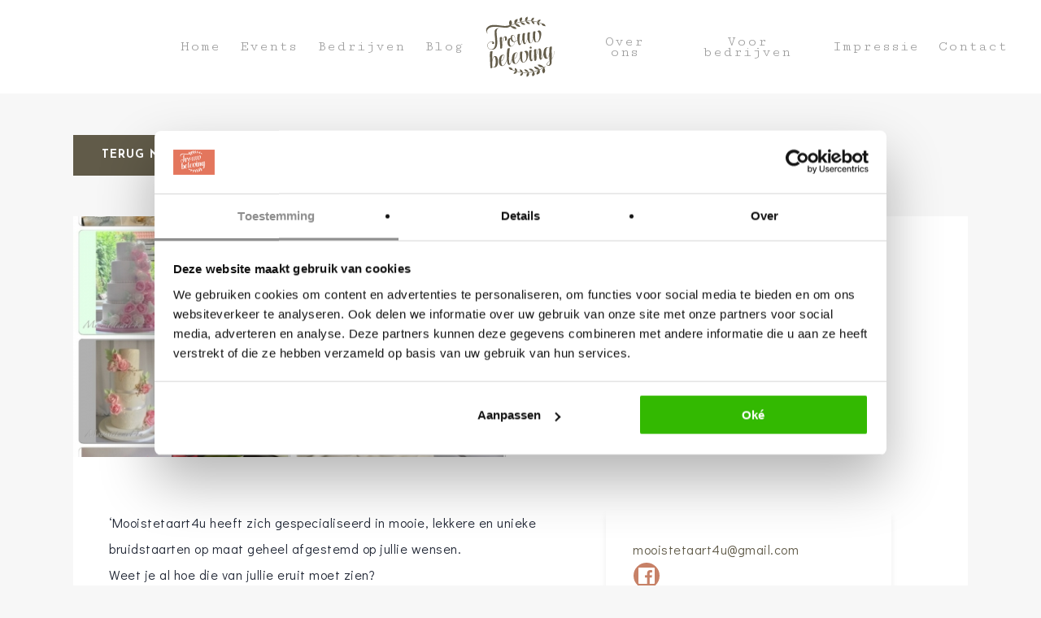

--- FILE ---
content_type: text/html; charset=UTF-8
request_url: https://www.trouwbeleving.nl/bedrijven/naam/mooiste-taart-4u/
body_size: 18857
content:
<!DOCTYPE html>

<html lang="nl-NL" class="no-js">
<head>
	
	<meta charset="UTF-8">
	
	<meta name="viewport" content="width=device-width, initial-scale=1, maximum-scale=1, user-scalable=0" /><meta name='robots' content='index, follow, max-image-preview:large, max-snippet:-1, max-video-preview:-1' />

<!-- Google Tag Manager for WordPress by gtm4wp.com -->
<script data-cfasync="false" data-pagespeed-no-defer>
	var gtm4wp_datalayer_name = "dataLayer";
	var dataLayer = dataLayer || [];
</script>
<!-- End Google Tag Manager for WordPress by gtm4wp.com -->
	<!-- This site is optimized with the Yoast SEO plugin v22.5 - https://yoast.com/wordpress/plugins/seo/ -->
	<title>Mooistetaart4u - Bedrijven - Trouwbeleving</title>
	<meta name="description" content="‘Mooistetaart4u heeft zich gespecialiseerd in mooie, lekkere en unieke bruidstaarten op maat geheel afgestemd op jullie wensen. Weet je al hoe die van" />
	<link rel="canonical" href="https://www.trouwbeleving.nl/bedrijven/naam/mooiste-taart-4u/" />
	<meta property="og:locale" content="nl_NL" />
	<meta property="og:type" content="article" />
	<meta property="og:title" content="Mooistetaart4u - Bedrijven - Trouwbeleving" />
	<meta property="og:description" content="‘Mooistetaart4u heeft zich gespecialiseerd in mooie, lekkere en unieke bruidstaarten op maat geheel afgestemd op jullie wensen. Weet je al hoe die van" />
	<meta property="og:url" content="https://www.trouwbeleving.nl/bedrijven/naam/mooiste-taart-4u/" />
	<meta property="og:site_name" content="Trouwbeleving" />
	<meta property="article:modified_time" content="2023-08-17T15:01:26+00:00" />
	<meta name="twitter:card" content="summary_large_image" />
	<meta name="twitter:title" content="Mooistetaart4u" />
	<meta name="twitter:description" content="‘Mooistetaart4u heeft zich gespecialiseerd in mooie, lekkere en unieke bruidstaarten op maat geheel afgestemd op jullie wensen. Weet je al hoe die van" />
	<meta name="twitter:label1" content="Geschatte leestijd" />
	<meta name="twitter:data1" content="1 minuut" />
	<script type="application/ld+json" class="yoast-schema-graph">{"@context":"https://schema.org","@graph":[{"@type":"WebPage","@id":"https://www.trouwbeleving.nl/bedrijven/","url":"https://www.trouwbeleving.nl/bedrijven/","name":"Bedrijven - Trouwbeleving","isPartOf":{"@id":"https://www.trouwbeleving.nl/#website"},"datePublished":"2019-07-15T14:38:57+00:00","dateModified":"2023-08-17T15:01:26+00:00","breadcrumb":{"@id":"https://www.trouwbeleving.nl/bedrijven/#breadcrumb"},"inLanguage":"nl-NL","potentialAction":[{"@type":"ReadAction","target":["https://www.trouwbeleving.nl/bedrijven/"]}]},{"@type":"BreadcrumbList","@id":"https://www.trouwbeleving.nl/bedrijven/#breadcrumb","itemListElement":[{"@type":"ListItem","position":1,"name":"Home","item":"https://www.trouwbeleving.nl/"},{"@type":"ListItem","position":2,"name":"Bedrijven"}]},{"@type":"WebSite","@id":"https://www.trouwbeleving.nl/#website","url":"https://www.trouwbeleving.nl/","name":"Trouwbeleving","description":"Een beurs vol beleving","potentialAction":[{"@type":"SearchAction","target":{"@type":"EntryPoint","urlTemplate":"https://www.trouwbeleving.nl/?s={search_term_string}"},"query-input":"required name=search_term_string"}],"inLanguage":"nl-NL"}]}</script>
	<!-- / Yoast SEO plugin. -->


<link rel='dns-prefetch' href='//fonts.googleapis.com' />
<link rel="alternate" type="application/rss+xml" title="Trouwbeleving &raquo; feed" href="https://www.trouwbeleving.nl/feed/" />
<link rel="alternate" type="application/rss+xml" title="Trouwbeleving &raquo; reactiesfeed" href="https://www.trouwbeleving.nl/comments/feed/" />
<link rel="alternate" type="text/calendar" title="Trouwbeleving &raquo; iCal Feed" href="https://www.trouwbeleving.nl/trouwbeurzen/?ical=1" />
<script type="text/javascript">
/* <![CDATA[ */
window._wpemojiSettings = {"baseUrl":"https:\/\/s.w.org\/images\/core\/emoji\/15.0.3\/72x72\/","ext":".png","svgUrl":"https:\/\/s.w.org\/images\/core\/emoji\/15.0.3\/svg\/","svgExt":".svg","source":{"concatemoji":"https:\/\/www.trouwbeleving.nl\/wp-includes\/js\/wp-emoji-release.min.js?ver=6.5.7"}};
/*! This file is auto-generated */
!function(i,n){var o,s,e;function c(e){try{var t={supportTests:e,timestamp:(new Date).valueOf()};sessionStorage.setItem(o,JSON.stringify(t))}catch(e){}}function p(e,t,n){e.clearRect(0,0,e.canvas.width,e.canvas.height),e.fillText(t,0,0);var t=new Uint32Array(e.getImageData(0,0,e.canvas.width,e.canvas.height).data),r=(e.clearRect(0,0,e.canvas.width,e.canvas.height),e.fillText(n,0,0),new Uint32Array(e.getImageData(0,0,e.canvas.width,e.canvas.height).data));return t.every(function(e,t){return e===r[t]})}function u(e,t,n){switch(t){case"flag":return n(e,"\ud83c\udff3\ufe0f\u200d\u26a7\ufe0f","\ud83c\udff3\ufe0f\u200b\u26a7\ufe0f")?!1:!n(e,"\ud83c\uddfa\ud83c\uddf3","\ud83c\uddfa\u200b\ud83c\uddf3")&&!n(e,"\ud83c\udff4\udb40\udc67\udb40\udc62\udb40\udc65\udb40\udc6e\udb40\udc67\udb40\udc7f","\ud83c\udff4\u200b\udb40\udc67\u200b\udb40\udc62\u200b\udb40\udc65\u200b\udb40\udc6e\u200b\udb40\udc67\u200b\udb40\udc7f");case"emoji":return!n(e,"\ud83d\udc26\u200d\u2b1b","\ud83d\udc26\u200b\u2b1b")}return!1}function f(e,t,n){var r="undefined"!=typeof WorkerGlobalScope&&self instanceof WorkerGlobalScope?new OffscreenCanvas(300,150):i.createElement("canvas"),a=r.getContext("2d",{willReadFrequently:!0}),o=(a.textBaseline="top",a.font="600 32px Arial",{});return e.forEach(function(e){o[e]=t(a,e,n)}),o}function t(e){var t=i.createElement("script");t.src=e,t.defer=!0,i.head.appendChild(t)}"undefined"!=typeof Promise&&(o="wpEmojiSettingsSupports",s=["flag","emoji"],n.supports={everything:!0,everythingExceptFlag:!0},e=new Promise(function(e){i.addEventListener("DOMContentLoaded",e,{once:!0})}),new Promise(function(t){var n=function(){try{var e=JSON.parse(sessionStorage.getItem(o));if("object"==typeof e&&"number"==typeof e.timestamp&&(new Date).valueOf()<e.timestamp+604800&&"object"==typeof e.supportTests)return e.supportTests}catch(e){}return null}();if(!n){if("undefined"!=typeof Worker&&"undefined"!=typeof OffscreenCanvas&&"undefined"!=typeof URL&&URL.createObjectURL&&"undefined"!=typeof Blob)try{var e="postMessage("+f.toString()+"("+[JSON.stringify(s),u.toString(),p.toString()].join(",")+"));",r=new Blob([e],{type:"text/javascript"}),a=new Worker(URL.createObjectURL(r),{name:"wpTestEmojiSupports"});return void(a.onmessage=function(e){c(n=e.data),a.terminate(),t(n)})}catch(e){}c(n=f(s,u,p))}t(n)}).then(function(e){for(var t in e)n.supports[t]=e[t],n.supports.everything=n.supports.everything&&n.supports[t],"flag"!==t&&(n.supports.everythingExceptFlag=n.supports.everythingExceptFlag&&n.supports[t]);n.supports.everythingExceptFlag=n.supports.everythingExceptFlag&&!n.supports.flag,n.DOMReady=!1,n.readyCallback=function(){n.DOMReady=!0}}).then(function(){return e}).then(function(){var e;n.supports.everything||(n.readyCallback(),(e=n.source||{}).concatemoji?t(e.concatemoji):e.wpemoji&&e.twemoji&&(t(e.twemoji),t(e.wpemoji)))}))}((window,document),window._wpemojiSettings);
/* ]]> */
</script>
<!-- www.trouwbeleving.nl is managing ads with Advanced Ads 2.0.9 – https://wpadvancedads.com/ --><script id="trouw-ready">
			window.advanced_ads_ready=function(e,a){a=a||"complete";var d=function(e){return"interactive"===a?"loading"!==e:"complete"===e};d(document.readyState)?e():document.addEventListener("readystatechange",(function(a){d(a.target.readyState)&&e()}),{once:"interactive"===a})},window.advanced_ads_ready_queue=window.advanced_ads_ready_queue||[];		</script>
		<style id='wp-emoji-styles-inline-css' type='text/css'>

	img.wp-smiley, img.emoji {
		display: inline !important;
		border: none !important;
		box-shadow: none !important;
		height: 1em !important;
		width: 1em !important;
		margin: 0 0.07em !important;
		vertical-align: -0.1em !important;
		background: none !important;
		padding: 0 !important;
	}
</style>
<link rel='stylesheet' id='wp-block-library-css' href='https://www.trouwbeleving.nl/wp-includes/css/dist/block-library/style.min.css?ver=6.5.7' type='text/css' media='all' />
<link rel='stylesheet' id='activecampaign-form-block-css' href='https://www.trouwbeleving.nl/wp-content/plugins/activecampaign-subscription-forms/activecampaign-form-block/build/style-index.css?ver=1747988089' type='text/css' media='all' />
<link rel='stylesheet' id='Connections_Directory/Block/Carousel/Style-css' href='//www.trouwbeleving.nl/wp-content/plugins/connections/assets/dist/block/carousel/style.css?ver=1713797240' type='text/css' media='all' />
<link rel='stylesheet' id='Connections_Directory/Block/Team/Style-css' href='//www.trouwbeleving.nl/wp-content/plugins/connections/assets/dist/block/team/style.css?ver=1713797240' type='text/css' media='all' />
<style id='classic-theme-styles-inline-css' type='text/css'>
/*! This file is auto-generated */
.wp-block-button__link{color:#fff;background-color:#32373c;border-radius:9999px;box-shadow:none;text-decoration:none;padding:calc(.667em + 2px) calc(1.333em + 2px);font-size:1.125em}.wp-block-file__button{background:#32373c;color:#fff;text-decoration:none}
</style>
<style id='global-styles-inline-css' type='text/css'>
body{--wp--preset--color--black: #000000;--wp--preset--color--cyan-bluish-gray: #abb8c3;--wp--preset--color--white: #ffffff;--wp--preset--color--pale-pink: #f78da7;--wp--preset--color--vivid-red: #cf2e2e;--wp--preset--color--luminous-vivid-orange: #ff6900;--wp--preset--color--luminous-vivid-amber: #fcb900;--wp--preset--color--light-green-cyan: #7bdcb5;--wp--preset--color--vivid-green-cyan: #00d084;--wp--preset--color--pale-cyan-blue: #8ed1fc;--wp--preset--color--vivid-cyan-blue: #0693e3;--wp--preset--color--vivid-purple: #9b51e0;--wp--preset--gradient--vivid-cyan-blue-to-vivid-purple: linear-gradient(135deg,rgba(6,147,227,1) 0%,rgb(155,81,224) 100%);--wp--preset--gradient--light-green-cyan-to-vivid-green-cyan: linear-gradient(135deg,rgb(122,220,180) 0%,rgb(0,208,130) 100%);--wp--preset--gradient--luminous-vivid-amber-to-luminous-vivid-orange: linear-gradient(135deg,rgba(252,185,0,1) 0%,rgba(255,105,0,1) 100%);--wp--preset--gradient--luminous-vivid-orange-to-vivid-red: linear-gradient(135deg,rgba(255,105,0,1) 0%,rgb(207,46,46) 100%);--wp--preset--gradient--very-light-gray-to-cyan-bluish-gray: linear-gradient(135deg,rgb(238,238,238) 0%,rgb(169,184,195) 100%);--wp--preset--gradient--cool-to-warm-spectrum: linear-gradient(135deg,rgb(74,234,220) 0%,rgb(151,120,209) 20%,rgb(207,42,186) 40%,rgb(238,44,130) 60%,rgb(251,105,98) 80%,rgb(254,248,76) 100%);--wp--preset--gradient--blush-light-purple: linear-gradient(135deg,rgb(255,206,236) 0%,rgb(152,150,240) 100%);--wp--preset--gradient--blush-bordeaux: linear-gradient(135deg,rgb(254,205,165) 0%,rgb(254,45,45) 50%,rgb(107,0,62) 100%);--wp--preset--gradient--luminous-dusk: linear-gradient(135deg,rgb(255,203,112) 0%,rgb(199,81,192) 50%,rgb(65,88,208) 100%);--wp--preset--gradient--pale-ocean: linear-gradient(135deg,rgb(255,245,203) 0%,rgb(182,227,212) 50%,rgb(51,167,181) 100%);--wp--preset--gradient--electric-grass: linear-gradient(135deg,rgb(202,248,128) 0%,rgb(113,206,126) 100%);--wp--preset--gradient--midnight: linear-gradient(135deg,rgb(2,3,129) 0%,rgb(40,116,252) 100%);--wp--preset--font-size--small: 13px;--wp--preset--font-size--medium: 20px;--wp--preset--font-size--large: 36px;--wp--preset--font-size--x-large: 42px;--wp--preset--spacing--20: 0.44rem;--wp--preset--spacing--30: 0.67rem;--wp--preset--spacing--40: 1rem;--wp--preset--spacing--50: 1.5rem;--wp--preset--spacing--60: 2.25rem;--wp--preset--spacing--70: 3.38rem;--wp--preset--spacing--80: 5.06rem;--wp--preset--shadow--natural: 6px 6px 9px rgba(0, 0, 0, 0.2);--wp--preset--shadow--deep: 12px 12px 50px rgba(0, 0, 0, 0.4);--wp--preset--shadow--sharp: 6px 6px 0px rgba(0, 0, 0, 0.2);--wp--preset--shadow--outlined: 6px 6px 0px -3px rgba(255, 255, 255, 1), 6px 6px rgba(0, 0, 0, 1);--wp--preset--shadow--crisp: 6px 6px 0px rgba(0, 0, 0, 1);}:where(.is-layout-flex){gap: 0.5em;}:where(.is-layout-grid){gap: 0.5em;}body .is-layout-flex{display: flex;}body .is-layout-flex{flex-wrap: wrap;align-items: center;}body .is-layout-flex > *{margin: 0;}body .is-layout-grid{display: grid;}body .is-layout-grid > *{margin: 0;}:where(.wp-block-columns.is-layout-flex){gap: 2em;}:where(.wp-block-columns.is-layout-grid){gap: 2em;}:where(.wp-block-post-template.is-layout-flex){gap: 1.25em;}:where(.wp-block-post-template.is-layout-grid){gap: 1.25em;}.has-black-color{color: var(--wp--preset--color--black) !important;}.has-cyan-bluish-gray-color{color: var(--wp--preset--color--cyan-bluish-gray) !important;}.has-white-color{color: var(--wp--preset--color--white) !important;}.has-pale-pink-color{color: var(--wp--preset--color--pale-pink) !important;}.has-vivid-red-color{color: var(--wp--preset--color--vivid-red) !important;}.has-luminous-vivid-orange-color{color: var(--wp--preset--color--luminous-vivid-orange) !important;}.has-luminous-vivid-amber-color{color: var(--wp--preset--color--luminous-vivid-amber) !important;}.has-light-green-cyan-color{color: var(--wp--preset--color--light-green-cyan) !important;}.has-vivid-green-cyan-color{color: var(--wp--preset--color--vivid-green-cyan) !important;}.has-pale-cyan-blue-color{color: var(--wp--preset--color--pale-cyan-blue) !important;}.has-vivid-cyan-blue-color{color: var(--wp--preset--color--vivid-cyan-blue) !important;}.has-vivid-purple-color{color: var(--wp--preset--color--vivid-purple) !important;}.has-black-background-color{background-color: var(--wp--preset--color--black) !important;}.has-cyan-bluish-gray-background-color{background-color: var(--wp--preset--color--cyan-bluish-gray) !important;}.has-white-background-color{background-color: var(--wp--preset--color--white) !important;}.has-pale-pink-background-color{background-color: var(--wp--preset--color--pale-pink) !important;}.has-vivid-red-background-color{background-color: var(--wp--preset--color--vivid-red) !important;}.has-luminous-vivid-orange-background-color{background-color: var(--wp--preset--color--luminous-vivid-orange) !important;}.has-luminous-vivid-amber-background-color{background-color: var(--wp--preset--color--luminous-vivid-amber) !important;}.has-light-green-cyan-background-color{background-color: var(--wp--preset--color--light-green-cyan) !important;}.has-vivid-green-cyan-background-color{background-color: var(--wp--preset--color--vivid-green-cyan) !important;}.has-pale-cyan-blue-background-color{background-color: var(--wp--preset--color--pale-cyan-blue) !important;}.has-vivid-cyan-blue-background-color{background-color: var(--wp--preset--color--vivid-cyan-blue) !important;}.has-vivid-purple-background-color{background-color: var(--wp--preset--color--vivid-purple) !important;}.has-black-border-color{border-color: var(--wp--preset--color--black) !important;}.has-cyan-bluish-gray-border-color{border-color: var(--wp--preset--color--cyan-bluish-gray) !important;}.has-white-border-color{border-color: var(--wp--preset--color--white) !important;}.has-pale-pink-border-color{border-color: var(--wp--preset--color--pale-pink) !important;}.has-vivid-red-border-color{border-color: var(--wp--preset--color--vivid-red) !important;}.has-luminous-vivid-orange-border-color{border-color: var(--wp--preset--color--luminous-vivid-orange) !important;}.has-luminous-vivid-amber-border-color{border-color: var(--wp--preset--color--luminous-vivid-amber) !important;}.has-light-green-cyan-border-color{border-color: var(--wp--preset--color--light-green-cyan) !important;}.has-vivid-green-cyan-border-color{border-color: var(--wp--preset--color--vivid-green-cyan) !important;}.has-pale-cyan-blue-border-color{border-color: var(--wp--preset--color--pale-cyan-blue) !important;}.has-vivid-cyan-blue-border-color{border-color: var(--wp--preset--color--vivid-cyan-blue) !important;}.has-vivid-purple-border-color{border-color: var(--wp--preset--color--vivid-purple) !important;}.has-vivid-cyan-blue-to-vivid-purple-gradient-background{background: var(--wp--preset--gradient--vivid-cyan-blue-to-vivid-purple) !important;}.has-light-green-cyan-to-vivid-green-cyan-gradient-background{background: var(--wp--preset--gradient--light-green-cyan-to-vivid-green-cyan) !important;}.has-luminous-vivid-amber-to-luminous-vivid-orange-gradient-background{background: var(--wp--preset--gradient--luminous-vivid-amber-to-luminous-vivid-orange) !important;}.has-luminous-vivid-orange-to-vivid-red-gradient-background{background: var(--wp--preset--gradient--luminous-vivid-orange-to-vivid-red) !important;}.has-very-light-gray-to-cyan-bluish-gray-gradient-background{background: var(--wp--preset--gradient--very-light-gray-to-cyan-bluish-gray) !important;}.has-cool-to-warm-spectrum-gradient-background{background: var(--wp--preset--gradient--cool-to-warm-spectrum) !important;}.has-blush-light-purple-gradient-background{background: var(--wp--preset--gradient--blush-light-purple) !important;}.has-blush-bordeaux-gradient-background{background: var(--wp--preset--gradient--blush-bordeaux) !important;}.has-luminous-dusk-gradient-background{background: var(--wp--preset--gradient--luminous-dusk) !important;}.has-pale-ocean-gradient-background{background: var(--wp--preset--gradient--pale-ocean) !important;}.has-electric-grass-gradient-background{background: var(--wp--preset--gradient--electric-grass) !important;}.has-midnight-gradient-background{background: var(--wp--preset--gradient--midnight) !important;}.has-small-font-size{font-size: var(--wp--preset--font-size--small) !important;}.has-medium-font-size{font-size: var(--wp--preset--font-size--medium) !important;}.has-large-font-size{font-size: var(--wp--preset--font-size--large) !important;}.has-x-large-font-size{font-size: var(--wp--preset--font-size--x-large) !important;}
.wp-block-navigation a:where(:not(.wp-element-button)){color: inherit;}
:where(.wp-block-post-template.is-layout-flex){gap: 1.25em;}:where(.wp-block-post-template.is-layout-grid){gap: 1.25em;}
:where(.wp-block-columns.is-layout-flex){gap: 2em;}:where(.wp-block-columns.is-layout-grid){gap: 2em;}
.wp-block-pullquote{font-size: 1.5em;line-height: 1.6;}
</style>
<link rel='stylesheet' id='contact-form-7-css' href='https://www.trouwbeleving.nl/wp-content/plugins/contact-form-7/includes/css/styles.css?ver=5.9.8' type='text/css' media='all' />
<style id='contact-form-7-inline-css' type='text/css'>
.wpcf7 .wpcf7-recaptcha iframe {margin-bottom: 0;}.wpcf7 .wpcf7-recaptcha[data-align="center"] > div {margin: 0 auto;}.wpcf7 .wpcf7-recaptcha[data-align="right"] > div {margin: 0 0 0 auto;}
</style>
<link rel='stylesheet' id='salient-social-css' href='https://www.trouwbeleving.nl/wp-content/plugins/salient-social/css/style.css?ver=1.0' type='text/css' media='all' />
<style id='salient-social-inline-css' type='text/css'>

  .sharing-default-minimal .nectar-love.loved,
  body .nectar-social[data-color-override="override"].fixed > a:before, 
  body .nectar-social[data-color-override="override"].fixed .nectar-social-inner a,
  .sharing-default-minimal .nectar-social[data-color-override="override"] .nectar-social-inner a:hover {
    background-color: #e2775d;
  }
  .nectar-social.hover .nectar-love.loved,
  .nectar-social.hover > .nectar-love-button a:hover,
  .nectar-social[data-color-override="override"].hover > div a:hover,
  #single-below-header .nectar-social[data-color-override="override"].hover > div a:hover,
  .nectar-social[data-color-override="override"].hover .share-btn:hover,
  .sharing-default-minimal .nectar-social[data-color-override="override"] .nectar-social-inner a {
    border-color: #e2775d;
  }
  #single-below-header .nectar-social.hover .nectar-love.loved i,
  #single-below-header .nectar-social.hover[data-color-override="override"] a:hover,
  #single-below-header .nectar-social.hover[data-color-override="override"] a:hover i,
  #single-below-header .nectar-social.hover .nectar-love-button a:hover i,
  .nectar-love:hover i,
  .hover .nectar-love:hover .total_loves,
  .nectar-love.loved i,
  .nectar-social.hover .nectar-love.loved .total_loves,
  .nectar-social.hover .share-btn:hover, 
  .nectar-social[data-color-override="override"].hover .nectar-social-inner a:hover,
  .nectar-social[data-color-override="override"].hover > div:hover span,
  .sharing-default-minimal .nectar-social[data-color-override="override"] .nectar-social-inner a:not(:hover) i,
  .sharing-default-minimal .nectar-social[data-color-override="override"] .nectar-social-inner a:not(:hover) {
    color: #e2775d;
  }
</style>
<link rel='stylesheet' id='cn-category-images-css' href='//www.trouwbeleving.nl/wp-content/plugins/connections-enhanced-categories/assets/css/cn-category-images.min.css?ver=6.5.7' type='text/css' media='all' />
<link rel='stylesheet' id='font-awesome-css' href='https://www.trouwbeleving.nl/wp-content/themes/salient/css/font-awesome.min.css?ver=4.6.4' type='text/css' media='all' />
<link rel='stylesheet' id='parent-style-css' href='https://www.trouwbeleving.nl/wp-content/themes/salient/style.css?ver=6.5.7' type='text/css' media='all' />
<link rel='stylesheet' id='main-styles-css' href='https://www.trouwbeleving.nl/wp-content/themes/salient/css/style.css?ver=10.5.3' type='text/css' media='all' />
<link rel='stylesheet' id='nectar-ocm-fullscreen-css' href='https://www.trouwbeleving.nl/wp-content/themes/salient/css/off-canvas/fullscreen.css?ver=10.5.3' type='text/css' media='all' />
<link rel='stylesheet' id='magnific-css' href='https://www.trouwbeleving.nl/wp-content/themes/salient/css/plugins/magnific.css?ver=8.6.0' type='text/css' media='all' />
<link rel='stylesheet' id='nectar_default_font_open_sans-css' href='https://fonts.googleapis.com/css?family=Open+Sans%3A300%2C400%2C600%2C700&#038;subset=latin%2Clatin-ext' type='text/css' media='all' />
<link rel='stylesheet' id='responsive-css' href='https://www.trouwbeleving.nl/wp-content/themes/salient/css/responsive.css?ver=10.5.3' type='text/css' media='all' />
<link rel='stylesheet' id='salient-child-style-css' href='https://www.trouwbeleving.nl/wp-content/themes/trouwbeleving/style.css?ver=10.5.3' type='text/css' media='all' />
<link rel='stylesheet' id='skin-material-css' href='https://www.trouwbeleving.nl/wp-content/themes/salient/css/skin-material.css?ver=10.5.3' type='text/css' media='all' />
<link rel='stylesheet' id='nectar-widget-posts-css' href='https://www.trouwbeleving.nl/wp-content/themes/salient/css/elements/widget-nectar-posts.css?ver=10.5.3' type='text/css' media='all' />
<link rel='stylesheet' id='cn-public-css' href='//www.trouwbeleving.nl/wp-content/plugins/connections/assets/dist/frontend/style.css?ver=10.4.65-1713797240' type='text/css' media='all' />
<link rel='stylesheet' id='cnt-profile-css' href='//www.trouwbeleving.nl/wp-content/plugins/connections/templates/profile/profile.css?ver=3.0' type='text/css' media='all' />
<link rel='stylesheet' id='js_composer_front-css' href='https://www.trouwbeleving.nl/wp-content/plugins/js_composer_salient/assets/css/js_composer.min.css?ver=5.7' type='text/css' media='all' />
<link rel='stylesheet' id='dynamic-css-css' href='https://www.trouwbeleving.nl/wp-content/themes/salient/css/salient-dynamic-styles.css?ver=93774' type='text/css' media='all' />
<style id='dynamic-css-inline-css' type='text/css'>
#header-space{background-color:#f7f7f7}@media only screen and (min-width:1000px){body #ajax-content-wrap.no-scroll{min-height:calc(100vh - 115px);height:calc(100vh - 115px)!important;}}@media only screen and (min-width:1000px){#page-header-wrap.fullscreen-header,#page-header-wrap.fullscreen-header #page-header-bg,html:not(.nectar-box-roll-loaded) .nectar-box-roll > #page-header-bg.fullscreen-header,.nectar_fullscreen_zoom_recent_projects,#nectar_fullscreen_rows:not(.afterLoaded) > div{height:calc(100vh - 114px);}.wpb_row.vc_row-o-full-height.top-level,.wpb_row.vc_row-o-full-height.top-level > .col.span_12{min-height:calc(100vh - 114px);}html:not(.nectar-box-roll-loaded) .nectar-box-roll > #page-header-bg.fullscreen-header{top:115px;}.nectar-slider-wrap[data-fullscreen="true"]:not(.loaded),.nectar-slider-wrap[data-fullscreen="true"]:not(.loaded) .swiper-container{height:calc(100vh - 113px)!important;}.admin-bar .nectar-slider-wrap[data-fullscreen="true"]:not(.loaded),.admin-bar .nectar-slider-wrap[data-fullscreen="true"]:not(.loaded) .swiper-container{height:calc(100vh - 113px - 32px)!important;}}
/*//////////// ALGEMEEN ////////////*/
.container-wrap { padding-top: 0 !important; }

.hidden {
    display: none !important;
}

.interests {
    margin-top: 15px !important;
}

.interests .gfield_checkbox {
    max-height: 200px;
    overflow: scroll;
}

@media only screen and (max-width: 640px) {
    .single-tribe_events .gform_body {
        padding: 20px !important;
    }
    
    .single-tribe_events .gform-theme--foundation .gform_fields {
        grid-template-columns: auto !important;
    }
}

.mt-5 {
    margin-top: 15px !important;
}

.divider-small-border {
    border-bottom: 2px solid #212735;
    width: 15%;
}

.text_mark {
    background-image: -moz-linear-gradient(center bottom , transparent 25px, #fedcc1 12px, #fedcc1 12px);
    display: inline-block;
    padding: 0 5px 5px;
} 
.text_hand, h3.text_hand {
    font-family: 'Satisfy', cursive !important;
}

.foto_overlay {
    margin-top:-50px;
}
.foto_events {
    margin-top:-20px;
}

.left_space { padding-left:20px; }

.photo-credits {
    z-index:999999 !important;
    position:absolute;
    background:#FFF;
    padding:0px 16px;
    right:20px;
    bottom:-40px;
    text-align:center;
    font-family: 'Cutive Mono', monospace;
    -moz-box-shadow:    0 6px 15px -6px rgba(68, 68, 68, 0.2);
    -webkit-box-shadow: 0 6px 15px -6px rgba(68, 68, 68, 0.2);
    box-shadow:         0 6px 15px -6px rgba(68, 68, 68, 0.2);
}
.photo-credits p{
    color:#111;
}

.row h4 a, .row p a {
    color:inherit !important;
    text-decoration:underline;
}
.row h4 a:hover, .row p a:hover {
    color:inherit !important;
    text-decoration:none;
}


/*.bg-shape-1:before {*/
/*    background-image:url('/wp-content/uploads/2020/07/bg-shape-1.svg');*/
/*    background-repeat:no-repeat;*/
/*    background-size:90%;*/
/*    background-position:center right;*/
/*    position:absolute !important;*/
/*    display:block !important;*/
/*    height:110% !important;*/
/*    width:100% !important;*/
/*    right:-30% !important;*/
/*    top:12% !important;*/
/*    bottom:0;*/
/*    z-index:10;*/
/*}*/

/*.bg-shape-2:before {*/
/*    background-image:url('/wp-content/uploads/2020/07/bg-shape-2.svg');*/
/*    background-repeat:no-repeat;*/
/*    background-size:90%;*/
/*    background-position:center left;*/
/*    position:absolute !important;*/
/*    display:block !important;*/
/*    height:100% !important;*/
/*    width:100% !important;*/
/*    left:-30% !important;*/
/*    top:60% !important;*/
/*    bottom:0;*/
/*    z-index:10;*/
/*}*/

/* MOBILE */
@media only screen and (max-width: 1000px) {
    .container-wrap, .project-title {
        padding-top:0;
    }
    .photo-credits {
        position:relative;
        right:0;
        bottom:0;
    }
    /*.bg-shape-1:before {*/
    /*    background-size:150%;*/
    /*    height:130% !important;*/
    /*}*/
    /*.bg-shape-2:before {*/
    /*    background-size:150%;*/
    /*    height:130% !important;*/
    /*}*/
    
}


/*//////////// MENU ////////////*/

#header-outer[data-lhe="animated_underline"] header#top nav > ul > li:not([class*="button_"]) > a::after {
    border-top:2px dotted !important;
}

ul.menuopen li.menu-item a:hover {
    border-bottom:2px dotted #FFF;
}

/*/////////// HOME  ////////////*/

.home_underline {
    margin-top:-20px;    
}

.datum_home {
    font-size:16px;
    font-weight:600;
    letter-spacing:2px;
    text-transform: uppercase;
}
.datum_cijfer {
    font-size:35px;
    padding:5px;
    font-weight:300;
}

.col .video_overlay {
    display:inline-block;
    background:#FFF;
    padding:8px 20px 8px 20px;
    position:absolute;
    left:20px;
    top:-60px;
    z-index:9999 !important;
}
.video_overlay h4, .video_overlay h3 {
    color:#111 !important;
}

img.TB_overlay {
    position:absolute;
    margin-top:-50px;
    right:20px;
    z-index:10;
}
img.TB_overlay-2 {
    position:absolute;
    margin-top:-10% !important;
    right:-20px;
    z-index:1000;
}


.home li.tribe-events-list-widget-events {
    background:#8099af;
    min-height: 220px;
    min-width:250px;
    width: 23%;
    margin:0 1% 20px 1% !important;
    padding: 3%;
    float:left;
    list-style:none;
    color:#FFF;
    z-index:11 !important;
    /*-webkit-border-radius: 15px;    
    border-radius: 15px; 
    -moz-border-radius:15px;
    -khtml-border-radius:15px;*/
}
.home li.tribe-events-list-widget-events:hover {
    -webkit-transition: 300ms;
    -moz-transition: 300ms;
    -o-transition: 300ms;
    transition: 300ms;
    -webkit-box-shadow:  0 7px 12px -2px rgba(0, 0, 0, 0.15)!important;
     -moz-box-shadow:    0 7px 12px -2px rgba(0, 0, 0, 0.15)!important;
          box-shadow:    0 7px 12px -2px rgba(0, 0, 0, 0.15)!important;
}
.home .tribe-events-widget-link a {
    display:none;
}
#sidebar h4 a {
    font-family: 'Cutive Mono', monospace;
    font-size:18px;
    line-height:18px;
    font-weight:300;
    letter-spacing:0px;
    color:#FFF !important;
    text-transform:initial !important;
}
.home .type-tribe_events {
    margin-bottom:0 !important;
}

.btn-home {
    z-index:9999 !important;
    position:absolute;
    left:0;
    bottom:0;
    cursor:pointer;
    font-family: 'Cutive Mono', monospace !important;
    font-size:18px;
}
.btn-home .nectar-button {
    margin-bottom:0 !important;
}

/*//////////// home nieuwsbrief ////////////*/

.container-wrap input.inschrijven {
    width:25%;
    min-width:250px;
    background:#f4f3f1 !important;
    border:none !important;
    margin-bottom:5px;
    -webkit-border-radius:  0px !important;    
    border-radius:          0px !important;
    -moz-border-radius:     0px !important;
    -khtml-border-radius:   0px !important;
}
.container-wrap input.inschrijven:focus {
    background:#e5eeeb !important;
}


input.inschrijven_footer_1, input.inschrijven_footer_2 {
    background:#FFF !important;
    width:244px !important;
    -moz-box-shadow:    none !important;
    -webkit-box-shadow: none !important;
    box-shadow:         none !important;
    margin-bottom:5px;
}
.inschrijven-home input[type="submit"] {
    background:#625b49 !important;
}

input.inschrijven_footer_2 {
    width:200px !important;
}

#footer-outer #footer-widgets .col input[type="submit"].btn_inschrijven_footer {
    background:#a55e41 !important;
    padding:12px 15px !important;
}
#footer-outer #footer-widgets .col input[type="submit"].btn_inschrijven_footer:hover {
    background:#505561 !important;
}



/*//////////// CONTACT ////////////*/

.wpcf7-form input.wpcf7-text, .wpcf7-form textarea {
    resize:none;
    border:none;
    font-size:17px;
    font-family: 'Cutive Mono', monospace;
    letter-spacing:-0.5px;
    padding:10px 14px;
}
.wpcf7-form input.wpcf7-text:focus, .wpcf7-form textarea:focus {
    border:none;
    background:#e2e1de;
    -moz-box-shadow:    none !important;
    -webkit-box-shadow: none !important;
    box-shadow:         none !important;
}

/*////////////// BLOG ///////////////*/

.page-id-137 .row .col h3 {
    font-size:28px;
    line-height:34px;
}
.post-content .article-content-wrap .post-header h3 {
    font-size:25px !important;
    line-height:30px;
}


.single .heading-title[data-header-style="default_minimal"] .meta-category a, #page-header-bg[data-post-hs="default_minimal"] .inner-wrap a.blog {
    display:none;   
}

img.blog_overlay {
    position:absolute;
    margin-top:-170px;
    right:20px;
    z-index:10;
}

.single-post .container-wrap {
    background:#f7f7f7!important;
}

.single-post .post-content {
    background:#FFF;
    padding:7%;
}

.single-post #sidebar h4 {
    font-family: 'Satisfy', cursive !important;
    text-align: center;
    font-size: 18px;
    text-transform:capitalize !important;
    color:#212735;
    margin-bottom:20px;
}
.widget ul.nectar_widget[class*="nectar_blog_posts_"] > li .post-date {
    font-family: 'Cutive Mono', monospace;
    font-size:13px;
}

.single-post #sidebar .recent_posts_extra_widget, .single-post #sidebar .widget_text {
    background:#FFF;
    padding:10% 5% !important;
}

.single-post #sidebar .widget_text .icon-default-style[class^="icon-"] {
    font-size:22px !important;
}  

.single-post #sidebar .widget_text {
    text-align:center;
}
.single .post-area .content-inner > .post-tags a {
    font-family: 'Cutive Mono', monospace;
    letter-spacing:0px;
    font-weight:100;
}

/*///// SINGLE POST //////////////////////////////////////////*/

#page-header-wrap.fullscreen-header #page-header-bg, #page-header-wrap.fullscreen-header {
    height: 100% !important;
    padding: 50px 0 !important;
    background-color:#8099af !important;
}

#page-header-bg .span_6, #page-header-bg .nectar-particles .span_6 .inner-wrap, #page-header-bg.fullscreen-header[data-alignment-v="middle"] .span_6 {
    top: 0 !important;
    -ms-transform: translateY(0) !important;
    -webkit-transform: translateY(0) !important;
    transform: translateY(0) !important;
}

.row .col.section-title {
    border:none !important;
}

body [class^="icon-"].icon-default-style {
    font-size:24px;
}
.section-down-arrow {
    display:none;
}

.fullscreen-blog-header {
    padding-top:50px !important;
}

blockquote::before {
    border:none;
}
blockquote {
    padding-left: 0em;
}


    
/*////////////// BEDRIJVEN //////////////*/ 

/*// CATEGORIEN //*/
ul.cn-cat-tree {
    width:100%;
}

.cn-list-head {
    display:none;
}

ul.cn-category-image-container li.cn-category-image-block {
    min-width:280px;
    max-height:300px;
    min-height:280px;
}
ul.cn-category-image-container .cn-category-image-block span.cn-term-image img {
    padding:10px !important;
}
ul.cn-category-image-container .cn-category-image-block span.cn-term-name {
    position:absolute;
    background:none;
    background-image:url("/wp-content/uploads/2019/07/TB-bedrijven-categorie-overlay-2.png");
    background-size:cover;
    background-position:center center;
    width:195px;
    height:157px;
    display:inline-block;
    right:10px;
    bottom:10px;
    left:auto !important;
    padding:100px 0 0 35px;
    
    font-family: 'Playfair Display', serif;
    font-style: italic;
    color:#bf7c61 !important;
    line-height:16px;
}
ul.cn-category-image-container .cn-category-image-block:hover span.cn-term-name {
    height:157px;
}


/*// BEDRIJF LIJST //*/

.cn-entry {
    float:left;
    margin:0 5px !important;
    max-width:295px;
    margin-bottom:10px !important;
}

.block-entry {
    background:#FFF;
    height:auto;
    min-height:475px;
    text-align:center;
    -webkit-box-shadow:  0 6px 10px -2px rgba(0, 0, 0, 0.1)!important;
     -moz-box-shadow:    0 6px 10px -2px rgba(0, 0, 0, 0.1)!important;
          box-shadow:    0 6px 10px -2px rgba(0, 0, 0, 0.1)!important;
    
    -moz-border-radius:     10px !important;
    -webkit-border-radius:  10px !important;
    -khtml-border-radius:   10px !important;
    border-radius:          10px !important;
    
    -webkit-transition: all 400ms ease ;
    -moz-transition: all 400ms ease ;
    -ms-transition: all 400ms ease ;
    -o-transition: all 400ms ease ;
    transition: all 400ms ease ;
}
.block-entry:hover {
    -webkit-box-shadow:  0 8px 20px -2px rgba(0, 0, 0, 0.15)!important;
     -moz-box-shadow:    0 8px 20px -2px rgba(0, 0, 0, 0.15)!important;
          box-shadow:    0 8px 20px -2px rgba(0, 0, 0, 0.15)!important;
}

img.cn-image {
    -moz-border-radius:     5px 5px 0 0 !important;
    -webkit-border-radius:  5px 5px 0 0 !important;
    -khtml-border-radius:   5px 5px 0 0 !important;
    border-radius:          5px 5px 0 0 !important;
}

.block-entry .website .link-name, .block-entry .website .cn-separator {
    display:none !important; 
}

#cn-list span.email-address-block {
    margin:0 !important;
}

.block-entry .social-media-block {
    padding-top:10px;
}

.txt-entry .org {
    font-weight:700;
    font-family: 'Josefin Sans', sans-serif;
    text-transform:uppercase;
    font-size:13px;
    line-height:18px;
    letter-spacing:1px;
    height:45px;
    padding:8px 0;
    margin-bottom:10px !important;
}
.txt-entry .org:hover {
    color:#b4c1bd;
}

.txt-entry {
    padding:5%;
    font-size:14px;
}


/*// BEDRIJF PAGINA //*/

/*/// NIEUW ///*/

.cn-list .cn-list-single {
    display:inline-block;
    width:100%;
    background:#FFF;
    padding:0 0 5% 0;
}
.cn-list-single .vc_col-sm-7 {
    margin-left:0 !important;
}
.cn-list .title-single {
    padding:4%;
}
.cn-list .txt-single {
    margin-top:5%;
    padding:0 4%;
}
.cn-list .txt-single p strong, .cn-list .txt-single p b {
    font-family: 'Cutive Mono', monospace;
    letter-spacing:0px;
    font-weight:100;
    font-size:18px;
}

.cn-list .info-single {
    background:#FFF;
    margin-top:5%;
    padding:3%;
    -webkit-box-shadow:  0 6px 10px -2px rgba(0, 0, 0, 0.1)!important;
     -moz-box-shadow:    0 6px 10px -2px rgba(0, 0, 0, 0.1)!important;
          box-shadow:    0 6px 10px -2px rgba(0, 0, 0, 0.1)!important;
}
.cn-list .info-single a:hover {
    text-decoration:underline;
}

/*/// END ///*/

#cn-list span.cn-image-style {
    border:none;
    padding:0;
    margin:0;
}

#cn-card #cn-list-body {
    background:#FFF;
    padding:7%;
    margin-bottom:7%;
}

.cn-last-updated, ul#cn-entry-actions, #cn-card .address-name, .cn-biography h4 {
    display:none !important;
}

.social-media-block img.facebook {
    background:url('[icon color="Accent-Color" animation_speed="Slow" size="regular" icon_size="" animation_delay="" image="fa-facebook"]') !important;
}

#cn-card h3 {
    margin-bottom:35px !important;
}

#cn-card .social-media-block {
    padding:10px 0 3px 0;
    margin:25px 0 25px 0 !important;
}

#cn-card .cn-left {
    max-width:60%;
}


.page-id-61 #sidebar #text-4, .page-id-61 #cnw_categories-3 {
    background:#FFF;
    padding:10% 5% !important;
    text-align:center;
}

.page-id-61 #sidebar #text-4 { margin-bottom:0 !important; }

.page-id-61 #sidebar h4 {
    text-align: center;
    color:#212735;
    margin-bottom:20px;
}

ul.cn-cat-tree li.cat-item-4 {
    display:none !important;
}





/*//////////// EVENEMENTEN ////////////*/
header.tribe-events-header {
    display: none !important;
}


.tribe-events-calendar-list {
    display: flex !important;
    flex-flow: row wrap !important;
    gap: 40px !important;
    justify-content: space-between !important;
    margin-top: 50px !important;
}

.tribe-events-calendar-list h2.tribe-events-calendar-list__month-separator {
    display: none !important
}

.tribe-events-calendar-list .tribe-events-calendar-list__event-row {
    box-shadow: 0 10px 50px rgba(0,0,0,0.03), 0 13px 45px rgba(0,0,0,0.03) !important;
}

.tribe-events-calendar-list .tribe-common-g-row {
    flex: 0 50% !important;
    background-color: #fff !important;
    margin-bottom: 0 !important;
    margin-top: 0 !important;
    position: relative !important;
    text-align: center !important;
}

.tribe-events-calendar-list .tribe-events-calendar-list__event-venue span {
    display: block;
}

.tribe-events-calendar-list .tribe-events-calendar-list__event-venue span:nth-child(2) {
    margin-top: -10px;
}

.tribe-events-calendar-list .tribe-events-calendar-list__event-date-tag {
    display: none !important;
}

.tribe-events-calendar-list .tribe-common-g-row article {
    flex-direction: column-reverse !important;
    width: 100% !important;
    margin: 0 !important;
    padding-top: 50px !important;
    padding-bottom: 30px !important;
}

article.tribe-events-calendar-list__event {
    height: 100%;
    justify-content: space-between !important;
}

.tribe-events-calendar-list .tribe-events-c-small-cta {
    position: absolute !important;
    top: 0 !important;
    margin-top: -15px !important;
    background-color: #fff !important;
    box-shadow: 0 10px 50px rgba(0,0,0,0.03), 0 13px 45px rgba(0,0,0,0.03) !important;
    padding: 2px 10px !important;
}

.tribe-events-calendar-list .tribe-events-calendar-list__event-datetime {
    background-color: #0c3f5f !important;
    color: #fff !important;
    padding: 5px;
}

.tribe-events-calendar-list .tribe-events-calendar-list__event-datetime-wrapper {
    text-align: center;
    font-family: Cutive Mono !important;
}

.tribe-events-calendar-list .tribe-events-calendar-list__event-details {
    display: flex !important;
    flex-direction: column-reverse !important;
}

.tribe-events-calendar-list .tribe-events-calendar-list__event-details .tribe-events-calendar-list__event-description {
    display: none !important;
}

.tribe-events-calendar-list .tribe-common-g-row .tribe-common-g-col {
    width: 100% !important;
}

.tribe-events-c-subscribe-dropdown__container {
    display: none !important;
}

@media only screen and (max-width: 767px) {
    .tribe-events-calendar-list .tribe-common-g-row {
        flex: 100% !important;
    }
}


.tribe-events-content strong a {
    background-color:#d79880;
    padding:5px 12px;
    color:#FFF;
    
    -moz-border-radius:     20px !important;
    -webkit-border-radius:  20px !important;
    -khtml-border-radius:   20px !important;
    border-radius:          20px !important;
}
 .tribe-events-content strong a:hover {   
    background-color:#be663e;
    color:#FFF;
    text-decoration:none;
 }

#tribe-events-pg-template {
    max-width:1225px;
    width:100%;
    /*margin:6% auto;*/
}
#tribe-events-pg-template .tribe-events-before-html {
    /*display:none !important;*/
}

.tribe-events-single .tribe-events-before-html, .tribe-bar-date-filter, .tribe-events-page-title, form#tribe-bar-form, .tribe-events-address br, a.tribe-events-ical, li.tribe-events-nav-next, li.tribe-events-nav-previous {
    display:none !important;
}
.tribe-events-before-html {
    padding-left:4%;
    padding-right:4%;
    text-align:center;
}

/*.tribe-events-list-separator-month span,*/ .tribe-events-list-event-description {
    display:none;
}

h2.tribe-events-list-separator-month, .tribe-events-list-separator-month span {
    position: relative;
    font-size: 0 !important;
    float: right;
    margin: 0;
    padding: 0;
    margin-top: -34px;
}

.post-type-archive-tribe_events .type-tribe_events {
    /*padding:4% 4% 0 4% !important;*/
}

.tribe-events-loop .type-tribe_events {
    position:relative;
    display:block !important;
    width:48%;
    min-width:330px;
    float:left;
    margin:0 1% 50px 1%;
    background:#FFF;
    -webkit-box-shadow:  0 6px 20px -2px rgba(0, 0, 0, 0.1)!important;
     -moz-box-shadow:    0 6px 20px -2px rgba(0, 0, 0, 0.1)!important;
          box-shadow:    0 6px 20px -2px rgba(0, 0, 0, 0.1)!important;
}
@media only screen and (max-width: 687px) {
    .tribe-events-loop .type-tribe_events {
        display:block;
        margin:0 auto 50px auto;
        float:none;
    }
    
}


.type-tribe_events a:hover {
    text-decoration:underline;
    color:#615b49;
}

h2.tribe-events-page-title {
    margin-bottom:80px !important;
}
h3.tribe-events-list-event-title {
    font-size: calc(20px + 6 * ((100vw - 320px) / 680));
    font-weight:300;
    height:80px;
    margin-top:12% !important;
    padding:0 4% !important;
}
.post-type-archive-tribe_events .tribe-events-event-image {
    /*margin:0 -10% ;*/
    max-height:263px;
}

.tribe-events-loop .tribe-events-event-image img {
    width:100% !important;
    height:auto !important;
    bottom:0;
    left:0;
    padding:0 -5%;
}


/* PHP aangepast: plugins - the-events-calender - src - views - list - single-event.php (medium > full) */

.tribe-events-list .tribe-events-event-cost {
    position:absolute;
    background:#FFF;
    margin:0 auto;
    top:-15px;
    left:25px;
    -webkit-box-shadow:  0 6px 10px -2px rgba(0, 0, 0, 0.1)!important;
     -moz-box-shadow:    0 6px 10px -2px rgba(0, 0, 0, 0.1)!important;
          box-shadow:    0 6px 10px -2px rgba(0, 0, 0, 0.1)!important;
}
.tribe-events-event-cost span {
    font-family: 'Cutive Mono', monospace;
    font-size:18px !important;
    padding:5px 15px;
}
.tribe-event-schedule-details {
    font-family: 'Cutive Mono', monospace;
    font-size:18px;
    line-height:18px;
    background:#a09c8b;
    color:#FFF;
    display:inline-block;
    padding:3px 5px;
    margin:0 5%;
}
.tribe-events-venue-details {
    font-size:14px;
    margin:20px 3% 40px 3% !important;
    height:40px;
}

.type-tribe_events .cn-list {
    margin:0 auto;
}


/*//////////// EVENTS single event ////////////*/

#tribe-events-content {
    
}

/* MOBILE */
@media screen and (max-width: 1080px) {
    #tribe-events-content {
        padding:0 5%;
    }
    .tribe-events-schedule h2 {
        font-size:25px;
    }
}
@media screen and (max-width: 840px) {
    #tribe-events-content {
    }
}


.tribe-events-single {
    /*text-align:center;*/
}

.tribe-events-single .tribe-events-schedule {
    justify-content: center;
}

.single-tribe_events .tribe-events-single-event-description {
    background:#FFF !important;
    padding:6% !important;
}

.type-tribe_events .tribe-events-event-image  {
    margin-bottom: 30px !important;
}
#tribe-events-content .tribe-events-event-image img  {
    height:auto;
    width:100%;
}


.single-tribe_events .cn-entry {
    max-width:31%;
    min-width:275px;
}

.single-tribe_events h1.tribe-events-single-event-title, .single-tribe_events .tribe-events-schedule {
    text-align:center;
}
.single-tribe_events .tribe-events-schedule h2 {
    font-family: 'Cutive Mono', monospace;
    font-size:20px;
    letter-spacing:1px;
}
.single-tribe_events .tribe-events-cost {
    clear:both;
    display:block;
    font-family: 'Satisfy', cursive !important;
    font-size:25px !important;
}

.single-tribe_events .tribe-events-single-event-description h2 {
    padding:40px 0 20px 0;
}

.single-tribe_events .cn-profiletb {
    /*padding:0 5.5%;*/
}


.single-tribe_events .txt-entry a .org {
    display:inline-block;
}

.single-tribe_events .tribe-events-meta-group {
    background:#FFF;
    width:47%;
    margin:0 1%;
    padding:40px;
    min-height:300px;
    min-width:350px;
    float:left;
    -webkit-box-shadow:  0 6px 10px -2px rgba(0, 0, 0, 0.1)!important;
     -moz-box-shadow:    0 6px 10px -2px rgba(0, 0, 0, 0.1)!important;
          box-shadow:    0 6px 10px -2px rgba(0, 0, 0, 0.1)!important;
}
.single-tribe_events .tribe-events-meta-group h3 {
    font-size:18px;
    text-transform:uppercase;
    letter-spacing:2px;
}

a.myFBbutton {
    display:inline-block;
    border:2px solid #212735;
    margin-top:30px !important;
    padding:10px 15px;
    -moz-border-radius: 30px;
    -webkit-border-radius: 30px;
    -khtml-border-radius: 30px;
    border-radius: 30px;
}

a.myFBbutton:hover {
    border:2px solid #9fb1ae;
}

.single-tribe_events .tribe-events-venue-map {
    width:47%;
    min-width:320px;
    float:left !important;
}
.single-tribe_events .tribe-events-venue-map #tribe-events-gmap-0 {
    margin:0 0 30px 10px;
    height:300px !important;
}

.single-tribe_events dd {
    padding-left:0px !important;
}




.tribe-events-single .gform_body {
    background:#FFF;
    padding: 40px;
    
    -moz-border-radius:     10px !important;
    -webkit-border-radius:  10px !important;
    -khtml-border-radius:   10px !important;
    border-radius:          10px !important;
    
    -webkit-box-shadow:  0 6px 30px -2px rgba(0, 0, 0, 0.1)!important;
     -moz-box-shadow:    0 6px 30px -2px rgba(0, 0, 0, 0.1)!important;
          box-shadow:    0 6px 30px -2px rgba(0, 0, 0, 0.1)!important;
}

.tribe-events-single .tribe-events-cal-links {
    text-align:right !important;
    margin-right:1%;
}

.primary, .secondary {
    background:#FFF;
    float: left;
    width: 48%;
    text-align: left;
    padding: 40px;
    margin:1%;
    
    -moz-border-radius:     10px !important;
    -webkit-border-radius:  10px !important;
    -khtml-border-radius:   10px !important;
    border-radius:          10px !important;
    
    -webkit-box-shadow:  0 6px 30px -2px rgba(0, 0, 0, 0.1)!important;
     -moz-box-shadow:    0 6px 30px -2px rgba(0, 0, 0, 0.1)!important;
          box-shadow:    0 6px 30px -2px rgba(0, 0, 0, 0.1)!important;
}

.tribe-clearfix h2 {
    font-size:30px !important;
    line-height: 1.2;
}

.tribe-events-schedule {
    /*flex-direction: column;*/
}

.tribe-events-meta-group-organizer {
    border-top:1px solid #EEE;
    margin-top:30px;
}


/* MOBILE */
@media screen and (max-width: 1080px) {
    .primary, .secondary {
        width:100%;
        margin:0 0 50px 0;
    }
}



/*//////////// WEDDINGPLANNER ////////////*/

.hidden_input_field {
    display: none;
}




@media only screen and (max-width: 690px) {
    .container article.post .post-content {
        padding-left: 40px!important;
    }
}


/*//////////// Footer ////////////*/

#footer-outer #footer-widgets ul#menu-footer_menu li a {
    font-family: 'Cutive Mono', monospace !important;
    text-transform:capitalize !important;
    letter-spacing:0;
    font-size:18px !important;
    font-weight: 400 !important;
    padding-bottom:15px !important;
    
}
#footer-outer #footer-widgets ul#menu-footer_menu li a:hover, #footer-widgets .icon-default-style[class^="icon-"]:hover {
    -ms-filter: "progid:DXImageTransform.Microsoft.Alpha(Opacity=40)";
    filter: alpha(opacity=40);
    -moz-opacity: 0.4;
    -khtml-opacity: 0.4;
    opacity: 0.4;
    color:#FFF !important;
}
#footer-outer .info-footer {
    font-family: 'Cutive Mono', monospace !important;
    font-size:18px;
}

#footer-outer[data-custom-color="true"] #footer-widgets a {
    text-decoration:none !important;
}

#footer-widgets .menu-footer_menu-container a:hover, #footer-widgets a.footer_icn i:hover {
    color:#c78167 !important;
}

#footer-widgets .icon-default-style[class^="icon-"] {
    font-size:28px !important;
    color:#FFF !important;
}  
#footer-widgets .footer_icn {
    margin-right:25px;
}

#footer-widgets .col {
    /*text-align:center;*/
}

#copyright {
    /*text-align:center;*/
    font-family: 'Cutive Mono', monospace;
}
#copyright .span_5 {
    width:100%;
}

#copyright a.footer_t2m {
    position:absolute;
    right:0;
    top:0;
    text-decoration: none;
}

.popupImage {
    max-height: 450px;
}

.tribe-events-before-html {
    display: none !important;
}

.tribe-events-header-image {
    position: relative;
}

.tribe-events-header-image-block {
    position: absolute;
    top: 0;
    left: 0;
    bottom: 0;
    right: 0;
    display: flex;
    align-items: center;
    flex-direction: column;
    justify-content: center;
}

.tribe-events-header-image-block .tribe-events-header-image-subtitle {
    /*display: block;*/
}

.tribe-events-header-image-block a {
    /*margin-top: 10px;*/
}

/** NEW TICKET FORM */
.ticket-form h2.gsection_title {
    background: #212735;
    padding: 10px 20px !important;
    color: #fff;
    line-height: normal;
}

.ticket-form .gsection {
    margin-bottom: 0 !important;
}

.ticket-form .gsection:not(:first-child) h2.gsection_title {
    margin-top: 60px !important;
}

.ticket-form .gsection {
    border-bottom: none !important;
}

.upcoming-event {
    position: fixed;
    top: 50%;
    right: 0;
    z-index: 90;
    color: #fff;
    display: flex;
    background: #8099af;
    padding: 10px 15px;
    flex-direction: column;
    text-align: center;
}

.upcoming-event a {
    margin-top: 5px;
    margin-bottom: 0;
    background: #0c3f5f !important;
}

@media only screen and (max-width: 1000px) {
    .upcoming-event {
        padding: 0;
        transform: rotate(-90deg);
        transform-origin: 100% 100%;
    }
    
    .upcoming-event > strong, .upcoming-event > span {
        display: none;
    }
    
    .upcoming-event > a {
        margin-top: 0;
        margin-bottom: 0;
    }
}

/** GRAVITY FORMS */
h3.gsection_title {
    margin-bottom: 0 !important;
}

.gform_fields {
    row-gap: 10px !important;
    column-gap: 40px !important;
}

.medium-date input {
    inline-size: 100% !important;
}

.single-tribe_events .gform_fields input[type="number"] {
    width: 100% !important;
}

.single-tribe_events .gform_fields {
    max-width: 650px;
}

.discount-field .ginput_container_coupon {
    flex-wrap: nowrap !important;
}

.gform_required_legend {
    display: none !important;
}

#gf_coupon_button {
    background-color: #0c3f5f;
}

#field_submit {
    margin-top: 20px;
}

#field_submit input {
    background-color: #0c3f5f;
}
</style>
<link rel='stylesheet' id='redux-google-fonts-salient_redux-css' href='https://fonts.googleapis.com/css?family=Cutive+Mono%3A400%7CJosefin+Sans%3A700%7CDidact+Gothic%3A400%7CPlayfair+Display%3A400%2C400italic%7CSatisfy%3A400&#038;subset=latin&#038;ver=1749196346' type='text/css' media='all' />
<link rel='stylesheet' id='cn-brandicons-css' href='//www.trouwbeleving.nl/wp-content/plugins/connections/assets/vendor/icomoon-brands/style.css?ver=10.4.65' type='text/css' media='all' />
<style id='cn-brandicons-inline-css' type='text/css'>
i[class^=cn-brandicon]::before { color: #FFFFFF; }
i[class^=cn-brandicon]:hover::before { color: #FFFFFF; }
i[class^='cn-brandicon'] { background-color: #c78167; }
i[class^='cn-brandicon']:hover { background-color: #b9745a; }
i[class^=cn-brandicon] { border-radius: 50%; }
</style>
<link rel='stylesheet' id='leaflet-css' href='//www.trouwbeleving.nl/wp-content/plugins/connections/assets/vendor/leaflet/leaflet.css?ver=1.7.1' type='text/css' media='all' />
<link rel='stylesheet' id='leaflet-control-geocoder-css' href='//www.trouwbeleving.nl/wp-content/plugins/connections/assets/vendor/leaflet/geocoder/Control.Geocoder.css?ver=2.4.0' type='text/css' media='all' />
<link rel='stylesheet' id='cn-chosen-css' href='//www.trouwbeleving.nl/wp-content/plugins/connections/assets/vendor/chosen/chosen.min.css?ver=1.8.7' type='text/css' media='all' />
<script type="text/javascript" src="https://www.trouwbeleving.nl/wp-includes/js/jquery/jquery.min.js?ver=3.7.1" id="jquery-core-js"></script>
<script type="text/javascript" src="https://www.trouwbeleving.nl/wp-includes/js/jquery/jquery-migrate.min.js?ver=3.4.1" id="jquery-migrate-js"></script>
<link rel="https://api.w.org/" href="https://www.trouwbeleving.nl/wp-json/" /><link rel="alternate" type="application/json" href="https://www.trouwbeleving.nl/wp-json/wp/v2/pages/7350" /><link rel="EditURI" type="application/rsd+xml" title="RSD" href="https://www.trouwbeleving.nl/xmlrpc.php?rsd" />
<meta name="generator" content="WordPress 6.5.7" />
<link rel='shortlink' href='https://www.trouwbeleving.nl/?p=7350' />
<link rel="alternate" type="application/json+oembed" href="https://www.trouwbeleving.nl/wp-json/oembed/1.0/embed?url=https%3A%2F%2Fwww.trouwbeleving.nl%2Fbedrijven%2F" />
<link rel="alternate" type="text/xml+oembed" href="https://www.trouwbeleving.nl/wp-json/oembed/1.0/embed?url=https%3A%2F%2Fwww.trouwbeleving.nl%2Fbedrijven%2F&#038;format=xml" />
<meta name="p:domain_verify" content="6b307ef3f5c02c64c401b8ea4f1a35a9">

<!-- Global site tag (gtag.js) - Google Analytics -->
<script async src="https://www.googletagmanager.com/gtag/js?id=G-PXKTRT8VKP"></script>
<script>
  window.dataLayer = window.dataLayer || [];
  function gtag(){dataLayer.push(arguments);}
  gtag('js', new Date());

  gtag('config', 'G-PXKTRT8VKP');
</script>

<!-- Meta Pixel Code -->
<script>
!function(f,b,e,v,n,t,s)
{if(f.fbq)return;n=f.fbq=function(){n.callMethod?
n.callMethod.apply(n,arguments):n.queue.push(arguments)};
if(!f._fbq)f._fbq=n;n.push=n;n.loaded=!0;n.version='2.0';
n.queue=[];t=b.createElement(e);t.async=!0;
t.src=v;s=b.getElementsByTagName(e)[0];
s.parentNode.insertBefore(t,s)}(window, document,'script',
'https://connect.facebook.net/en_US/fbevents.js');
fbq('init', '605957247775953');
fbq('track', 'PageView');
</script>
<noscript><img height="1" width="1" style="display:none"
src="https://www.facebook.com/tr?id=605957247775953&ev=PageView&noscript=1"
/></noscript>
<!-- End Meta Pixel Code --><meta name="tec-api-version" content="v1"><meta name="tec-api-origin" content="https://www.trouwbeleving.nl"><link rel="alternate" href="https://www.trouwbeleving.nl/wp-json/tribe/events/v1/" />
<!-- Google Tag Manager for WordPress by gtm4wp.com -->
<!-- GTM Container placement set to automatic -->
<script data-cfasync="false" data-pagespeed-no-defer type="text/javascript">
	var dataLayer_content = {"pagePostType":"page","pagePostType2":"single-page","pagePostAuthor":"nikki"};
	dataLayer.push( dataLayer_content );
</script>
<script data-cfasync="false" data-pagespeed-no-defer type="text/javascript">
(function(w,d,s,l,i){w[l]=w[l]||[];w[l].push({'gtm.start':
new Date().getTime(),event:'gtm.js'});var f=d.getElementsByTagName(s)[0],
j=d.createElement(s),dl=l!='dataLayer'?'&l='+l:'';j.async=true;j.src=
'//www.googletagmanager.com/gtm.js?id='+i+dl;f.parentNode.insertBefore(j,f);
})(window,document,'script','dataLayer','GTM-T6787ZF');
</script>
<!-- End Google Tag Manager for WordPress by gtm4wp.com --><script type="text/javascript"> var root = document.getElementsByTagName( "html" )[0]; root.setAttribute( "class", "js" ); </script><meta name="generator" content="Powered by WPBakery Page Builder - drag and drop page builder for WordPress."/>
<!--[if lte IE 9]><link rel="stylesheet" type="text/css" href="https://www.trouwbeleving.nl/wp-content/plugins/js_composer_salient/assets/css/vc_lte_ie9.min.css" media="screen"><![endif]--><script>
  (function(w, d, t, h, s, n) {
    w.FlodeskObject = n;
    var fn = function() {
      (w[n].q = w[n].q || []).push(arguments);
    };
    w[n] = w[n] || fn;
    var f = d.getElementsByTagName(t)[0];
    var v = '?v=' + Math.floor(new Date().getTime() / (120 * 1000)) * 60;
    var sm = d.createElement(t);
    sm.async = true;
    sm.type = 'module';
    sm.src = h + s + '.mjs' + v;
    f.parentNode.insertBefore(sm, f);
    var sn = d.createElement(t);
    sn.async = true;
    sn.noModule = true;
    sn.src = h + s + '.js' + v;
    f.parentNode.insertBefore(sn, f);
  })(window, document, 'script', 'https://assets.flodesk.com', '/universal', 'fd');
</script>

<meta name="facebook-domain-verification" content="ufepf25nfeflqt1kf6qcjwy18ytqba" /><link rel="icon" href="https://www.trouwbeleving.nl/wp-content/uploads/2020/08/cropped-TB-favicon-2-32x32.png" sizes="32x32" />
<link rel="icon" href="https://www.trouwbeleving.nl/wp-content/uploads/2020/08/cropped-TB-favicon-2-192x192.png" sizes="192x192" />
<link rel="apple-touch-icon" href="https://www.trouwbeleving.nl/wp-content/uploads/2020/08/cropped-TB-favicon-2-180x180.png" />
<meta name="msapplication-TileImage" content="https://www.trouwbeleving.nl/wp-content/uploads/2020/08/cropped-TB-favicon-2-270x270.png" />
<noscript><style type="text/css"> .wpb_animate_when_almost_visible { opacity: 1; }</style></noscript>	
</head>


<body class="page-template-default page page-id-7350 tribe-no-js material wpb-js-composer js-comp-ver-5.7 vc_responsive aa-prefix-trouw-" data-footer-reveal="false" data-footer-reveal-shadow="none" data-header-format="centered-logo-between-menu" data-body-border="off" data-boxed-style="" data-header-breakpoint="1180" data-dropdown-style="minimal" data-cae="linear" data-cad="650" data-megamenu-width="contained" data-aie="none" data-ls="magnific" data-apte="standard" data-hhun="0" data-fancy-form-rcs="default" data-form-style="default" data-form-submit="regular" data-is="minimal" data-button-style="default" data-user-account-button="false" data-header-inherit-rc="false" data-header-search="false" data-animated-anchors="true" data-ajax-transitions="false" data-full-width-header="true" data-slide-out-widget-area="true" data-slide-out-widget-area-style="fullscreen-alt" data-user-set-ocm="off" data-loading-animation="none" data-bg-header="false" data-responsive="1" data-ext-responsive="true" data-header-resize="1" data-header-color="light" data-cart="false" data-remove-m-parallax="" data-remove-m-video-bgs="" data-force-header-trans-color="light" data-smooth-scrolling="0" data-permanent-transparent="false" >

	
	<script type="text/javascript"> if(navigator.userAgent.match(/(Android|iPod|iPhone|iPad|BlackBerry|IEMobile|Opera Mini)/)) { document.body.className += " using-mobile-browser "; } </script><div class="ocm-effect-wrap"><div class="ocm-effect-wrap-inner">	
	<div id="header-space"  data-header-mobile-fixed='1'></div> 
	
		
	<div id="header-outer" data-has-menu="true" data-has-buttons="no" data-using-pr-menu="false" data-mobile-fixed="1" data-ptnm="false" data-lhe="default" data-user-set-bg="#ffffff" data-format="centered-logo-between-menu" data-permanent-transparent="false" data-megamenu-rt="0" data-remove-fixed="0" data-header-resize="1" data-cart="false" data-transparency-option="" data-box-shadow="none" data-shrink-num="10" data-using-secondary="0" data-using-logo="1" data-logo-height="75" data-m-logo-height="50" data-padding="20" data-full-width="true" data-condense="false" >
		
		
<div id="search-outer" class="nectar">
	<div id="search">
		<div class="container">
			 <div id="search-box">
				 <div class="inner-wrap">
					 <div class="col span_12">
						  <form role="search" action="https://www.trouwbeleving.nl/" method="GET">
														 <input type="text" name="s" id="s" value="" placeholder="Search" /> 
							 								
						<span>Hit enter to search or ESC to close</span>						</form>
					</div><!--/span_12-->
				</div><!--/inner-wrap-->
			 </div><!--/search-box-->
			 <div id="close"><a href="#">
				<span class="close-wrap"> <span class="close-line close-line1"></span> <span class="close-line close-line2"></span> </span>				 </a></div>
		 </div><!--/container-->
	</div><!--/search-->
</div><!--/search-outer-->

<header id="top">
	<div class="container">
		<div class="row">
			<div class="col span_3">
				<a id="logo" href="https://www.trouwbeleving.nl" data-supplied-ml-starting-dark="true" data-supplied-ml-starting="true" data-supplied-ml="false" >
					<img class="stnd default-logo" alt="Trouwbeleving" src="https://www.trouwbeleving.nl/wp-content/uploads/2019/06/TB-logo.svg" srcset="https://www.trouwbeleving.nl/wp-content/uploads/2019/06/TB-logo.svg 1x, https://www.trouwbeleving.nl/wp-content/uploads/2019/06/TB-logo.svg 2x" /><img class="starting-logo mobile-only-logo" alt="Trouwbeleving" src="https://www.trouwbeleving.nl/wp-content/uploads/2019/06/TB-logo-wit.svg" /><img class="starting-logo dark-version mobile-only-logo" alt="Trouwbeleving" src="https://www.trouwbeleving.nl/wp-content/uploads/2019/06/TB-logo.svg" /><img class="starting-logo default-logo"  alt="Trouwbeleving" src="https://www.trouwbeleving.nl/wp-content/uploads/2019/06/TB-logo-wit.svg" srcset="https://www.trouwbeleving.nl/wp-content/uploads/2019/06/TB-logo-wit.svg 1x, https://www.trouwbeleving.nl/wp-content/uploads/2019/06/TB-logo-wit.svg 2x" /><img class="starting-logo dark-version default-logo"  alt="Trouwbeleving" src="https://www.trouwbeleving.nl/wp-content/uploads/2019/06/TB-logo.svg" srcset="https://www.trouwbeleving.nl/wp-content/uploads/2019/06/TB-logo.svg 1x, https://www.trouwbeleving.nl/wp-content/uploads/2019/06/TB-logo.svg 2x" /> 
				</a>
				
							</div><!--/span_3-->
			
			<div class="col span_9 col_last">
									<div class="slide-out-widget-area-toggle mobile-icon fullscreen-alt" data-icon-animation="simple-transform">
						<div> <a href="#sidewidgetarea" aria-label="Navigation Menu" aria-expanded="false" class="closed"> <span aria-hidden="true"> <i class="lines-button x2"> <i class="lines"></i> </i> </span> </a> </div> 
					</div>
								
									
					<nav>
						
						<ul class="sf-menu">	
							<li id="menu-item-66" class="menu-item menu-item-type-post_type menu-item-object-page menu-item-home menu-item-66"><a href="https://www.trouwbeleving.nl/">Home</a></li>
<li id="menu-item-144" class="menu-item menu-item-type-post_type menu-item-object-page menu-item-144"><a href="https://www.trouwbeleving.nl/trouwbeurzen/">Events</a></li>
<li id="menu-item-7370" class="menu-item menu-item-type-post_type menu-item-object-page menu-item-7370"><a href="https://www.trouwbeleving.nl/categorien/">Bedrijven</a></li>
<li id="menu-item-143" class="menu-item menu-item-type-post_type menu-item-object-page menu-item-143"><a href="https://www.trouwbeleving.nl/trouwblog/">Blog</a></li>
<li id="menu-item-245" class="menu-item menu-item-type-post_type menu-item-object-page menu-item-245"><a href="https://www.trouwbeleving.nl/over-ons/">Over ons</a></li>
<li id="menu-item-10288" class="menu-item menu-item-type-post_type menu-item-object-page menu-item-10288"><a href="https://www.trouwbeleving.nl/deelname-trouwbeleving/">Voor bedrijven</a></li>
<li id="menu-item-284" class="menu-item menu-item-type-post_type menu-item-object-page menu-item-284"><a href="https://www.trouwbeleving.nl/impressie/">Impressie</a></li>
<li id="menu-item-65" class="menu-item menu-item-type-post_type menu-item-object-page menu-item-65"><a href="https://www.trouwbeleving.nl/contact/">Contact</a></li>
						</ul>
						

													<ul class="buttons sf-menu" data-user-set-ocm="off">
								
																
							</ul>
												
					</nav>
					
					<div class="logo-spacing" data-using-image="true"><img class="hidden-logo" alt="Trouwbeleving" src="https://www.trouwbeleving.nl/wp-content/uploads/2019/06/TB-logo.svg" /></div>					
				</div><!--/span_9-->
				
								
			</div><!--/row-->
					</div><!--/container-->
	</header>
		
	</div>
	
		
	<div id="ajax-content-wrap">
		
		
<div class="container-wrap">
	<div class="container main-content">
		<div class="row">
			
			
		<div id="fws_697411b7c482a"  data-midnight="dark" data-top-percent="4%" data-bottom-percent="4%"  data-bg-mobile-hidden="" class="wpb_row vc_row-fluid vc_row top-level standard_section "  style="padding-top: calc(100vw * 0.04); padding-bottom: calc(100vw * 0.04); "><div class="row-bg-wrap" data-bg-animation="none"><div class="inner-wrap"><div class="row-bg"  style=""></div></div><div class="row-bg-overlay" ></div></div><div class="col span_12 dark left">
	<div  class="vc_col-sm-12 wpb_column column_container vc_column_container col no-extra-padding"  data-t-w-inherits="default" data-border-radius="none" data-shadow="none" data-border-animation="" data-border-animation-delay="" data-border-width="none" data-border-style="solid" data-border-color="" data-bg-cover="" data-padding-pos="all" data-has-bg-color="false" data-bg-color="" data-bg-opacity="1" data-hover-bg="" data-hover-bg-opacity="1" data-animation="" data-delay="0" ><div class="column-bg-overlay"></div>
		<div class="vc_column-inner">
			<div class="wpb_wrapper">
				<a class="nectar-button large regular accent-color  regular-button"  style=""  href="/categorien" data-color-override="false" data-hover-color-override="false" data-hover-text-color-override="#fff"><span>terug naar categorieën</span></a><div class="divider-wrap" data-alignment="default"><div style="height: 40px;" class="divider"></div></div>
<div class="wpb_text_column wpb_content_element " >
	<div class="wpb_wrapper">
		<style type="text/css">.txt-entry .org {     height: auto !important;     margin-bottom: -12px !important; }  </style><div id="cn-top" style="position: absolute; top: 0; right: 0;"></div><div class="cn-list" id="cn-list" data-connections-version="10.4.65-0.7"><div class="cn-template cn-profiletb cn-template-is-single" id="cn-profiletb" data-template-version="1.1"><div class="cn-list-head"></div><!-- END .cn-list-head --><div class="cn-list-body" id="cn-list-body"><ul id="cn-entry-actions"><li class="cn-entry-action-item" id="cn-entry-action-back"><a href="https://www.trouwbeleving.nl/bedrijven/">Terug naar het overzicht.</a></li></ul><div class="cn-list-item cn-list-item-is-single vcard organization zwitsal-2022" id="mooiste-taart-4u" data-entry-type="organization" data-entry-id="779" data-entry-slug="mooiste-taart-4u"><div class="cn-list-single"><div class="cn-header"><div class="vc_col-sm-6"><span class="cn-image-style"><span style="display: block; max-width: 100%; width: 600px"><img width="600" height="330" sizes="100vw" lazyload="1" class="cn-image photo" alt="Foto van Mooistetaart4u" title="Foto van Mooistetaart4u" srcset="//www.trouwbeleving.nl/wp-content/uploads/connections-images/mooiste-taart-4u/image1-e65bcb8850d7c4480711284bc8ee1308.jpeg 1x" loading="lazy"/></span></span></div><div class="title-single vc_col-sm-6"><h2><a title="Mooistetaart4u" href="https://www.trouwbeleving.nl/bedrijven/naam/mooiste-taart-4u/"><span class="org fn notranslate">Mooistetaart4u</span></a></h2></div></div>    <div class="txt-single vc_col-sm-7">                    <div class="cn-biography"><div>‘Mooistetaart4u heeft zich gespecialiseerd in mooie, lekkere en unieke bruidstaarten op maat geheel afgestemd op jullie wensen.</div><div>Weet je al hoe die van jullie eruit moet zien?</div><div>Of heb je misschien liever een mooie tafel vol lekkere sweets?</div><div>The sky is the limit!’</div></div></div><div class="info-single vc_col-sm-4"><span class="email-address-block"><span class="email cn-email-address"><span class="email-address"><a class="value" title="Mooistetaart4u" href="mailto:mooistetaart4u@gmail.com">mooistetaart4u@gmail.com</a></span><span class="type" style="display: none;">INTERNET</span></span></span><span class="social-media-block"><span class="social-media-network cn-social-media-network"><a class="url facebook" href="https://www.facebook.com/Mooistetaart4u.nl/?ref=br_rs" target="_blank" rel="noopener noreferrer nofollow" title="Facebook"><i class="cn-brandicon-facebook cn-brandicon-size-32"></i></a></span></span></div>    </div>        </div></div><!-- END #mooiste-taart-4u --></div><!-- END #cn-list-body --><div class="cn-list-foot"></div><!-- END .cn-list-foot --></div><!-- END #cn-profiletb --></div><!-- END #cn-list -->
	</div>
</div>




			</div> 
		</div>
	</div> 
</div></div>
			
		</div><!--/row-->
	</div><!--/container-->
</div><!--/container-wrap-->


<div id="footer-outer" data-midnight="light" data-cols="4" data-custom-color="true" data-disable-copyright="false" data-matching-section-color="false" data-copyright-line="false" data-using-bg-img="false" data-bg-img-overlay="1.0" data-full-width="false" data-using-widget-area="true">
	
		
	<div id="footer-widgets" data-has-widgets="true" data-cols="4">
		
		<div class="container">
			
						
			<div class="row">
				
								
				<div class="col span_3">
					<!-- Footer widget area 1 -->
					<div id="text-7" class="widget widget_text">			<div class="textwidget"><p><img decoding="async" style="width: 100px;" src="/wp-content/uploads/2019/06/TB-logo-wit.svg" /><br />
<a target="_blank" href="https://www.facebook.com/Trouwbeleving" rel="noopener"><i style="width:30px" class="fa fa-facebook"></i> Facebook</a><br />
<a target="_blank" href="https://www.instagram.com/trouwbeleving/" rel="noopener"><i style="width:30px" class="fa fa-instagram"></i> Instagram</a></p>
</div>
		</div>					</div><!--/span_3-->
					
											
						<div class="col span_3">
							<!-- Footer widget area 2 -->
							<div id="text-8" class="widget widget_text"><h4>Events</h4>			<div class="textwidget"><p><a href="/trouwbeurzen/">Kalender</a><br />
<a href="/categorien/">Bedrijven</a><br />
<a href="/impressie/">Impressie</a><br />
<a href="/weddingplanner/">Weddingplanner</a></p>
</div>
		</div>								
							</div><!--/span_3-->
							
												
						
													<div class="col span_3">
								<!-- Footer widget area 3 -->
								<div id="text-9" class="widget widget_text"><h4>Informatie</h4>			<div class="textwidget"><p><a href="https://www.trouwbeleving.nl/deelname-trouwbeleving/">Voor Bedrijven</a><br />
<a href="/contact/">Contact</a><br />
<a href="/over-ons/">Over ons</a><br />
<a href="/privacybeleid/">Privacy Voorwaarden</a><br />
<a href="/voorwaarden/">Algemene Voorwaarden</a></p>
</div>
		</div>									
								</div><!--/span_3-->
														
															<div class="col span_3">
									<!-- Footer widget area 4 -->
									<div id="text-10" class="widget widget_text">			<div class="textwidget"><p><span><a href="https://trouwen.nl/page/1" target="_blank" rel="noopener"><img decoding="async" style="width: 150px;" src="/wp-content/uploads/2020/06/Schermafbeelding-2020-06-04-om-08.39.00.png" /></a></span><br />
<span><a href="https://www.bruidenbruidegom.nl/" target="_blank" rel="noopener"><img decoding="async" style="width: 150px;" src="/wp-content/uploads/2025/06/bruidmedia.jpg" /></a></span><br />
<span><a href="https://www.theperfectwedding.nl/" target="_blank" rel="noopener"><img decoding="async" style="width: 150px; background: #fff; padding: 10px;" src="https://www.theperfectwedding.nl/images/logo/tpw-badge.svg" /></a></span></p>
</div>
		</div>										
									</div><!--/span_3-->
																
							</div><!--/row-->
							
														
						</div><!--/container-->
						
					</div><!--/footer-widgets-->
					
					
  <div class="row" id="copyright" data-layout="default">
	
	<div class="container">
	   
				<div class="col span_5">
		   
					   
						<p>&copy; 2026 Trouwbeleving. 
					   <a class="footer_t2m" href="https://www.take2media.nl" target="_blank">Created by Take2Media</a>			 </p>
					   
		</div><!--/span_5-->
			   
	  <div class="col span_7 col_last">
		<ul class="social">
					  		  		  		  		  		  		  		  		  		  		  		  		  		  		  		  		  		  		  		  		  		  		  		  		  		  		                            		</ul>
	  </div><!--/span_7-->

	  	
	</div><!--/container-->
	
  </div><!--/row-->
  
		
</div><!--/footer-outer-->

	
	<div id="slide-out-widget-area-bg" class="fullscreen-alt dark">
		<div class="bg-inner"></div>		</div>
		
		<div id="slide-out-widget-area" class="fullscreen-alt" data-dropdown-func="default" data-back-txt="Back">
			
			<div class="inner-wrap">			
			<div class="inner" data-prepend-menu-mobile="false">
				
				<a class="slide_out_area_close" href="#">
					<span class="close-wrap"> <span class="close-line close-line1"></span> <span class="close-line close-line2"></span> </span>				</a>
				
				
									<div class="off-canvas-menu-container mobile-only">
						
												
						<ul class="menu">
							<li class="menu-item menu-item-type-post_type menu-item-object-page menu-item-home menu-item-66"><a href="https://www.trouwbeleving.nl/">Home</a></li>
<li class="menu-item menu-item-type-post_type menu-item-object-page menu-item-144"><a href="https://www.trouwbeleving.nl/trouwbeurzen/">Events</a></li>
<li class="menu-item menu-item-type-post_type menu-item-object-page menu-item-7370"><a href="https://www.trouwbeleving.nl/categorien/">Bedrijven</a></li>
<li class="menu-item menu-item-type-post_type menu-item-object-page menu-item-143"><a href="https://www.trouwbeleving.nl/trouwblog/">Blog</a></li>
<li class="menu-item menu-item-type-post_type menu-item-object-page menu-item-245"><a href="https://www.trouwbeleving.nl/over-ons/">Over ons</a></li>
<li class="menu-item menu-item-type-post_type menu-item-object-page menu-item-10288"><a href="https://www.trouwbeleving.nl/deelname-trouwbeleving/">Voor bedrijven</a></li>
<li class="menu-item menu-item-type-post_type menu-item-object-page menu-item-284"><a href="https://www.trouwbeleving.nl/impressie/">Impressie</a></li>
<li class="menu-item menu-item-type-post_type menu-item-object-page menu-item-65"><a href="https://www.trouwbeleving.nl/contact/">Contact</a></li>
							
						</ul>
						
						<ul class="menu secondary-header-items">
													</ul>
					</div>
										
				</div>
				
				<div class="bottom-meta-wrap"></div><!--/bottom-meta-wrap--></div> <!--/inner-wrap-->					
				</div>
			
</div> <!--/ajax-content-wrap-->

	<a id="to-top" class="
	mobile-enabled	"><i class="fa fa-angle-up"></i></a>
	</div></div><!--/ocm-effect-wrap--><script type="text/javascript">
    (function(e,t,o,n,p,r,i){e.visitorGlobalObjectAlias=n;e[e.visitorGlobalObjectAlias]=e[e.visitorGlobalObjectAlias]||function(){(e[e.visitorGlobalObjectAlias].q=e[e.visitorGlobalObjectAlias].q||[]).push(arguments)};e[e.visitorGlobalObjectAlias].l=(new Date).getTime();r=t.createElement("script");r.src=o;r.async=true;i=t.getElementsByTagName("script")[0];i.parentNode.insertBefore(r,i)})(window,document,"https://diffuser-cdn.app-us1.com/diffuser/diffuser.js","vgo");
    vgo('setAccount', '610823916');
    vgo('setTrackByDefault', true);

    vgo('process');
</script>		<script>
		( function ( body ) {
			'use strict';
			body.className = body.className.replace( /\btribe-no-js\b/, 'tribe-js' );
		} )( document.body );
		</script>
		<script> /* <![CDATA[ */var tribe_l10n_datatables = {"aria":{"sort_ascending":": activeer om de kolom aflopend te sorteren","sort_descending":": activeer om de kolom oplopend te sorteren"},"length_menu":"Toon _MENU_ entries","empty_table":"Geen data beschikbaar in tabel","info":"Toont _START_ tot _END_ van _TOTAL_ resultaten","info_empty":"Toont 0 tot 0 van 0 resultaten","info_filtered":"(gefilterd van _MAX_ totale resultaten)","zero_records":"Geen resultaten gevonden","search":"Zoeken:","all_selected_text":"All items on this page were selected. ","select_all_link":"Select all pages","clear_selection":"Clear Selection.","pagination":{"all":"Alle","next":"Volgende","previous":"Vorige"},"select":{"rows":{"0":"","_":": %d rijen geselecteerd","1":": 1 rij geselecteerd"}},"datepicker":{"dayNames":["zondag","maandag","dinsdag","woensdag","donderdag","vrijdag","zaterdag"],"dayNamesShort":["zo","ma","di","wo","do","vr","za"],"dayNamesMin":["Z","M","D","W","D","V","Z"],"monthNames":["januari","februari","maart","april","mei","juni","juli","augustus","september","oktober","november","december"],"monthNamesShort":["januari","februari","maart","april","mei","juni","juli","augustus","september","oktober","november","december"],"monthNamesMin":["jan","feb","mrt","apr","mei","jun","jul","aug","sep","okt","nov","dec"],"nextText":"Volgende","prevText":"Vorige","currentText":"Vandaag","closeText":"Gereed","today":"Vandaag","clear":"Clear"}};/* ]]> */ </script><script type="text/javascript" id="site_tracking-js-extra">
/* <![CDATA[ */
var php_data = {"ac_settings":{"tracking_actid":610823916,"site_tracking_default":1,"site_tracking":1},"user_email":""};
/* ]]> */
</script>
<script type="text/javascript" src="https://www.trouwbeleving.nl/wp-content/plugins/activecampaign-subscription-forms/site_tracking.js?ver=6.5.7" id="site_tracking-js"></script>
<script type="text/javascript" src="//www.trouwbeleving.nl/wp-content/plugins/connections/assets/vendor/picturefill/picturefill.min.js?ver=3.0.2" id="picturefill-js"></script>
<script type="text/javascript" src="https://www.trouwbeleving.nl/wp-includes/js/dist/vendor/wp-polyfill-inert.min.js?ver=3.1.2" id="wp-polyfill-inert-js"></script>
<script type="text/javascript" src="https://www.trouwbeleving.nl/wp-includes/js/dist/vendor/regenerator-runtime.min.js?ver=0.14.0" id="regenerator-runtime-js"></script>
<script type="text/javascript" src="https://www.trouwbeleving.nl/wp-includes/js/dist/vendor/wp-polyfill.min.js?ver=3.15.0" id="wp-polyfill-js"></script>
<script type="text/javascript" src="https://www.trouwbeleving.nl/wp-includes/js/dist/hooks.min.js?ver=2810c76e705dd1a53b18" id="wp-hooks-js"></script>
<script type="text/javascript" src="https://www.trouwbeleving.nl/wp-includes/js/dist/i18n.min.js?ver=5e580eb46a90c2b997e6" id="wp-i18n-js"></script>
<script type="text/javascript" id="wp-i18n-js-after">
/* <![CDATA[ */
wp.i18n.setLocaleData( { 'text direction\u0004ltr': [ 'ltr' ] } );
/* ]]> */
</script>
<script type="text/javascript" src="https://www.trouwbeleving.nl/wp-content/plugins/contact-form-7/includes/swv/js/index.js?ver=5.9.8" id="swv-js"></script>
<script type="text/javascript" id="contact-form-7-js-extra">
/* <![CDATA[ */
var wpcf7 = {"api":{"root":"https:\/\/www.trouwbeleving.nl\/wp-json\/","namespace":"contact-form-7\/v1"}};
/* ]]> */
</script>
<script type="text/javascript" id="contact-form-7-js-translations">
/* <![CDATA[ */
( function( domain, translations ) {
	var localeData = translations.locale_data[ domain ] || translations.locale_data.messages;
	localeData[""].domain = domain;
	wp.i18n.setLocaleData( localeData, domain );
} )( "contact-form-7", {"translation-revision-date":"2024-10-28 20:51:53+0000","generator":"GlotPress\/4.0.1","domain":"messages","locale_data":{"messages":{"":{"domain":"messages","plural-forms":"nplurals=2; plural=n != 1;","lang":"nl"},"This contact form is placed in the wrong place.":["Dit contactformulier staat op de verkeerde plek."],"Error:":["Fout:"]}},"comment":{"reference":"includes\/js\/index.js"}} );
/* ]]> */
</script>
<script type="text/javascript" src="https://www.trouwbeleving.nl/wp-content/plugins/contact-form-7/includes/js/index.js?ver=5.9.8" id="contact-form-7-js"></script>
<script type="text/javascript" id="salient-social-js-extra">
/* <![CDATA[ */
var nectarLove = {"ajaxurl":"https:\/\/www.trouwbeleving.nl\/wp-admin\/admin-ajax.php","postID":"7350","rooturl":"https:\/\/www.trouwbeleving.nl","loveNonce":"7ed1132687"};
/* ]]> */
</script>
<script type="text/javascript" src="https://www.trouwbeleving.nl/wp-content/plugins/salient-social/js/salient-social.js?ver=1.0" id="salient-social-js"></script>
<script type="text/javascript" src="https://www.trouwbeleving.nl/wp-content/plugins/duracelltomi-google-tag-manager/dist/js/gtm4wp-contact-form-7-tracker.js?ver=1.21.1" id="gtm4wp-contact-form-7-tracker-js"></script>
<script type="text/javascript" src="https://www.trouwbeleving.nl/wp-content/themes/salient/js/third-party/jquery.easing.js?ver=1.3" id="jquery-easing-js"></script>
<script type="text/javascript" src="https://www.trouwbeleving.nl/wp-content/themes/salient/js/third-party/jquery.mousewheel.js?ver=3.1.13" id="jquery-mousewheel-js"></script>
<script type="text/javascript" src="https://www.trouwbeleving.nl/wp-content/themes/salient/js/priority.js?ver=10.5.3" id="nectar_priority-js"></script>
<script type="text/javascript" src="https://www.trouwbeleving.nl/wp-content/themes/salient/js/third-party/transit.js?ver=0.9.9" id="nectar-transit-js"></script>
<script type="text/javascript" src="https://www.trouwbeleving.nl/wp-content/themes/salient/js/third-party/waypoints.js?ver=4.0.1" id="nectar-waypoints-js"></script>
<script type="text/javascript" src="https://www.trouwbeleving.nl/wp-content/themes/salient/js/third-party/modernizr.js?ver=2.6.2" id="modernizer-js"></script>
<script type="text/javascript" src="https://www.trouwbeleving.nl/wp-content/plugins/salient-portfolio/js/third-party/imagesLoaded.min.js?ver=4.1.4" id="imagesLoaded-js"></script>
<script type="text/javascript" src="https://www.trouwbeleving.nl/wp-content/themes/salient/js/third-party/hoverintent.js?ver=1.9" id="hoverintent-js"></script>
<script type="text/javascript" src="https://www.trouwbeleving.nl/wp-content/themes/salient/js/third-party/magnific.js?ver=7.0.1" id="magnific-js"></script>
<script type="text/javascript" src="https://www.trouwbeleving.nl/wp-content/themes/salient/js/third-party/superfish.js?ver=1.4.8" id="superfish-js"></script>
<script type="text/javascript" id="nectar-frontend-js-extra">
/* <![CDATA[ */
var nectarLove = {"ajaxurl":"https:\/\/www.trouwbeleving.nl\/wp-admin\/admin-ajax.php","postID":"7350","rooturl":"https:\/\/www.trouwbeleving.nl","disqusComments":"false","loveNonce":"7ed1132687","mapApiKey":""};
/* ]]> */
</script>
<script type="text/javascript" src="https://www.trouwbeleving.nl/wp-content/themes/salient/js/init.js?ver=10.5.3" id="nectar-frontend-js"></script>
<script type="text/javascript" src="https://www.trouwbeleving.nl/wp-content/plugins/salient-core/js/third-party/touchswipe.min.js?ver=1.0" id="touchswipe-js"></script>
<script type="text/javascript" src="https://www.trouwbeleving.nl/wp-content/plugins/js_composer_salient/assets/js/dist/js_composer_front.min.js?ver=5.7" id="wpb_composer_front_js-js"></script>
<script type="text/javascript" src="//www.trouwbeleving.nl/wp-content/plugins/connections-tb/template.js?ver=1.1" id="cnt-profiletb-js"></script>
<script>!function(){window.advanced_ads_ready_queue=window.advanced_ads_ready_queue||[],advanced_ads_ready_queue.push=window.advanced_ads_ready;for(var d=0,a=advanced_ads_ready_queue.length;d<a;d++)advanced_ads_ready(advanced_ads_ready_queue[d])}();</script></body>
</html>

--- FILE ---
content_type: text/css
request_url: https://www.trouwbeleving.nl/wp-content/plugins/connections-enhanced-categories/assets/css/cn-category-images.min.css?ver=6.5.7
body_size: 294
content:
ul.cn-cat-tree.cn-category-image-container{-moz-box-sizing:border-box;-webkit-box-sizing:border-box;box-sizing:border-box;clear:both;line-height:normal;list-style:none;margin:0 0 20px;padding:0;text-align:left}ul.cn-category-image-container:after{clear:both;content:"";display:block;height:0;visibility:hidden}ul.cn-category-image-container .cn-category-image-block{-moz-box-sizing:border-box;-webkit-box-sizing:border-box;box-sizing:border-box;width:25%;height:auto;position:relative;float:left;margin:0;padding:0 0 25%}ul.cn-category-image-container li.cn-category-image-block{list-style:none}ul.cn-category-image-container .cn-category-image-block span.cn-term-name{background:rgba(0,0,0,.5);-moz-box-sizing:border-box;-webkit-box-sizing:border-box;box-sizing:border-box;color:#fff;width:100%;min-height:3rem;height:3rem;position:absolute;bottom:0;left:0;padding:0 1rem;font-size:1rem;transition:height .8s ease;word-break:normal;word-wrap:normal;-webkit-hyphens:manual;-moz-hyphens:manual;-ms-hyphens:manual;hyphens:manual}ul.cn-category-image-container .cn-category-image-block:hover span.cn-term-name{height:50%}ul.cn-category-image-container .cn-category-image-block .cn-term-image-none,ul.cn-category-image-container .cn-category-image-block img{max-width:none;width:100%;position:absolute;top:0;left:0}@media all and (max-width:1280px){ul.cn-category-image-container .cn-category-image-block{width:25%;padding-bottom:25%}}@media all and (max-width:1024px){ul.cn-category-image-container .cn-category-image-block{width:33.33%;padding-bottom:33.33%}}@media all and (max-width:600px){ul.cn-category-image-container .cn-category-image-block{width:50%;padding-bottom:50%}}@media all and (max-width:360px){ul.cn-category-image-container .cn-category-image-block{width:100%;padding-bottom:100%}}

--- FILE ---
content_type: image/svg+xml
request_url: https://www.theperfectwedding.nl/images/logo/tpw-badge.svg
body_size: 1481
content:
<svg viewBox="0 0 170.55 117.14" xmlns="http://www.w3.org/2000/svg"><g fill="none"><path d="m115.25 40.09c11.94-16.97 9.19-34.04-.96-36.78-5.6-1.51-11.37 1.8-12.89 7.41-.73 2.71-.29 5.45.91 7.76 1.73 3.3 9.12 11.84 12.93 21.61z" fill="#f7bed1"/><path d="m115.25 40.09c-1.78-20.68 9.19-34.04 19.34-31.3 5.61 1.51 8.92 7.28 7.41 12.89-.73 2.72-2.49 4.86-4.69 6.25-3.15 1.98-13.84 5.64-22.05 12.17z" fill="#c7e2dd"/><path d="m115.19 40.09c7.11-19.5 0-35.26-10.51-35.26-5.8 0-10.51 4.71-10.51 10.51 0 2.81 1.14 5.34 2.9 7.25 2.53 2.74 11.89 9.06 18.12 17.49z" fill="#bf8ba8"/><path d="m115.19 40.09c-7.11-19.5 0-35.26 10.51-35.26 5.8 0 10.51 4.71 10.51 10.51 0 2.81-1.14 5.34-2.9 7.25-2.53 2.74-11.89 9.06-18.12 17.49z" fill="#386772" opacity=".7"/><g fill="#17355b"><path d="m72.51 71.99c-1.76.4-3.58.61-5.46.61-7.04 0-13.38-2.95-17.89-7.66v48.38h8.63v-33.79c2.94.86 6.04 1.33 9.25 1.33s6.08-.43 8.92-1.23l-3.46-7.64z"/><path d="m91.83 47.82c0 5.11-1.55 9.84-4.2 13.78l3.83 8.46c5.36-5.87 8.63-13.67 8.63-22.25 0-18.25-14.79-33.04-33.04-33.04-6.59 0-12.73 1.94-17.89 5.27v10.65c4.51-4.71 10.85-7.66 17.89-7.66 13.69 0 24.78 11.1 24.78 24.78z"/><path d="m159.55 41.81-25.21 55.62-13.32-22.95.19-.32c.94-1.73 1.98-3.39 2.99-5 2.56-4.08 4.98-7.95 4.98-12.03 0-7.06-5.75-12.81-12.81-12.81s-12.81 5.75-12.81 12.81c0 4.09 2.42 7.95 4.98 12.03 1.01 1.61 2.05 3.27 3.05 5.11l.12.22-13.32 22.95-25.21-55.62h-69.89v8.49h25.18v63.03h8.77v-63.03h30.92l29.33 64.72 18.87-32.5 18.87 32.5 33.17-73.21h-8.85zm-43.19 24.67c-.34-.54-.67-1.07-1-1.6-1.84-2.94-3.75-5.98-3.75-7.75 0-2.62 2.13-4.75 4.75-4.75s4.75 2.13 4.75 4.75c0 1.77-1.91 4.81-3.75 7.75-.33.53-.67 1.06-1 1.6z"/></g></g></svg>

--- FILE ---
content_type: application/javascript
request_url: https://prism.app-us1.com/?a=610823916&u=https%3A%2F%2Fwww.trouwbeleving.nl%2Fbedrijven%2Fnaam%2Fmooiste-taart-4u%2F
body_size: 117
content:
window.visitorGlobalObject=window.visitorGlobalObject||window.prismGlobalObject;window.visitorGlobalObject.setVisitorId('a73d139d-0db2-45c2-abde-dc52154add6a', '610823916');window.visitorGlobalObject.setWhitelistedServices('', '610823916');

--- FILE ---
content_type: application/javascript
request_url: https://www.trouwbeleving.nl/wp-content/plugins/connections-tb/template.js?ver=1.1
body_size: -52
content:
jQuery(document).ready(function ($) {

	$(".link-block").find("a").attr("target", "_blank");
	
});
